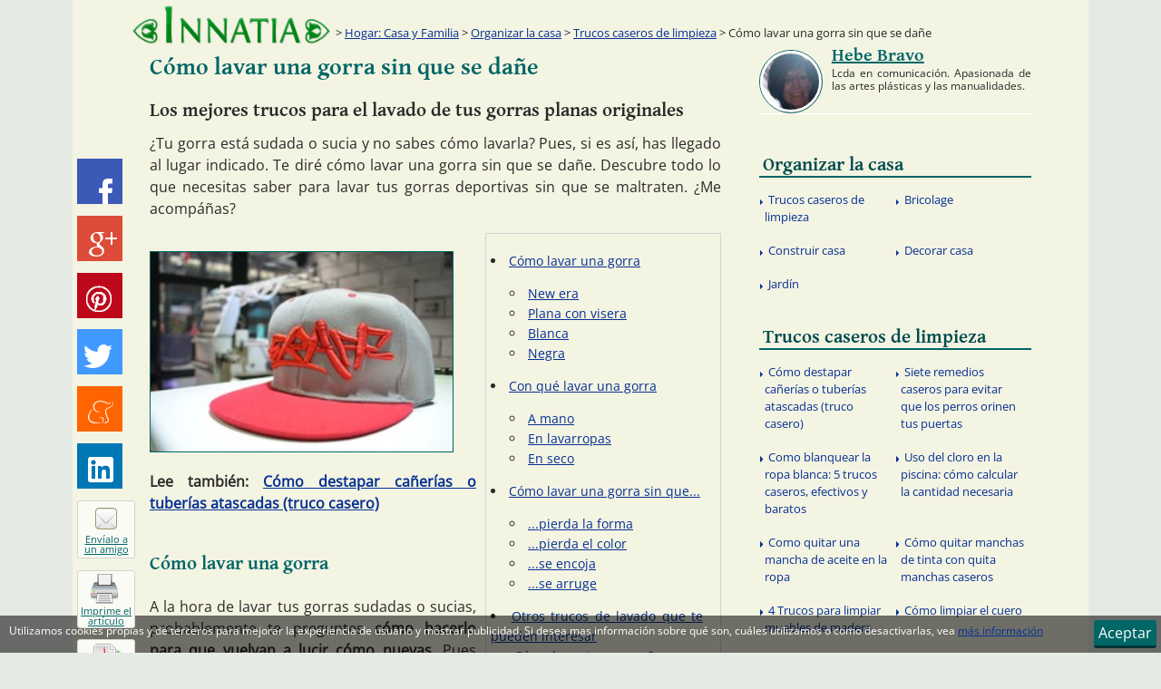

--- FILE ---
content_type: text/html
request_url: http://www.innatia.com/s/c-trucos-para-limpiar/a-como-lavar-una-gorra-sin-que-se-dane-8483.html
body_size: 138151
content:
<!DOCTYPE html><html
lang="es" prefix="og: http://ogp.me/ns# fb: http://ogp.me/ns/fb#"><head><meta
charset="UTF-8"><title>Cómo lavar una gorra sin que se dañe - Innatia.com</title><link
rel="alternate" hreflang="es" href="http://www.innatia.com/s/c-trucos-para-limpiar/a-como-lavar-una-gorra-sin-que-se-dane-8483.html" /><meta
name="description" content="¿Tu gorra está sudada o sucia y no sabes cómo lavarla? Pues, si es así, has llegado al lugar indicado. Te diré cómo lavar una gorra sin que se dañe. Descubre todo lo que necesitas saber para lavar tus gorras deportivas sin que se maltraten. ¿Me acompáñas?" /><link
rel='canonical' href='http://www.innatia.com/s/c-trucos-para-limpiar/a-como-lavar-una-gorra-sin-que-se-dane-8483.html' /><link
rel="alternate" media="only screen and (max-width: 720px)" href="http://m.innatia.com/c-trucos-para-limpiar/a-como-lavar-una-gorra-sin-que-se-dane-8483.html" /><link
rel="amphtml" href="http://amp.innatia.com/c-trucos-para-limpiar/a-como-lavar-una-gorra-sin-que-se-dane-8483.html" /><meta
property='og:locale' content='es_es' /><meta
property='og:type' content='article' /><meta
property='og:title' content='Cómo lavar una gorra sin que se dañe' /><meta
property='og:url' content='http://www.innatia.com/s/c-trucos-para-limpiar/a-como-lavar-una-gorra-sin-que-se-dane-8483.html' /><meta
property='og:description' content='¿Tu gorra está sudada o sucia y no sabes cómo lavarla? Pues, si es así, has llegado al lugar indicado. Te diré cómo lavar una gorra sin que se dañe. Descubre todo lo que necesitas saber para lavar tus gorras deportivas sin que se maltraten. ¿Me acompáñas?' /><meta
property='og:image' content='http://innatia.info/images/galeria/gorra-0.jpg' /><meta
property='article:publisher' content='https://www.facebook.com/InnatiaCOM' /><meta
property="fb:app_id" content="494111940685958" /><link
rel="shortcut icon" href="http://innatia.info/favicon.ico" /><link
rel="alternate" type="application/rss+xml" title="Innatia.com - La tradicion en internet" href="http://feeds.feedburner.com/innatia-com" /><style type="text/css">@font-face{font-family:'Gentium Basic';font-style:normal;font-weight:700;src:url(https://fonts.gstatic.com/s/gentiumbasic/v19/WnzgHAw9aB_JD2VGQVR80We3JLasnT0eaA.ttf) format('truetype')}@font-face{font-family:'Open Sans';font-style:normal;font-weight:400;font-stretch:normal;src:url(https://fonts.gstatic.com/s/opensans/v44/memSYaGs126MiZpBA-UvWbX2vVnXBbObj2OVZyOOSr4dVJWUgsjZ0B4gaVc.ttf) format('truetype')}a,abbr,address,applet,article,aside,audio,b,blockquote,body,canvas,caption,cite,code,dd,del,details,dfn,div,dl,dt,em,fieldset,figcaption,figure,footer,form,h1,h2,h3,h4,h5,h6,header,hgroup,hr,html,i,iframe,img,ins,kbd,label,legend,li,mark,menu,nav,object,ol,p,pre,q,s,samp,section,small,span,strong,sub,summary,sup,table,tbody,td,tfoot,th,thead,time,tr,tt,u,ul,var,video{margin:0;padding:0}article,aside,details,figcaption,figure,footer,header,hgroup,menu,nav,section{display:block}table{border-collapse:collapse;border-spacing:0}b,mark,strong{font-weight:700;font-style:inherit}address,cite,dfn,em,i,q,var{font-style:italic;font-weight:inherit}abbr[title],dfn[title]{cursor:help;border-bottom:1px dotted}a,ins,u{text-decoration:none}del,s{text-decoration:line-through}code,kbd,pre,samp{font-family:monospace}small{font-size:.75em}img{font-style:italic;max-width:100%;height:auto;vertical-align:top}input,select,textarea{font:inherit}embed,iframe,object{max-width:100%;border:0}html{box-sizing:border-box}*,:after,:before{box-sizing:inherit}body,button,input,label{font-family:"Open Sans","Segoe UI",Roboto,"Droid Sans","Helvetica Neue",Arial,sans-serif;font-style:normal;font-weight:400}body{background-color:#e5ebe4;color:#2b2a29}a:link,a:visited{outline:0;text-decoration:underline;color:#063093}a:hover{color:#042062;text-decoration:none}.h1,.h2,.h3,.h4,.h5,.h6,h1,h2,h3,h4,h5,h6{font-family:"Gentium Basic",Verdana,Arial,Helvetica,sans-serif;font-weight:400}.h1,h1{font-size:32px}.h2,h2{font-size:23px;line-height:1.3em}.h3,h3{font-size:24px}.h4,h4{font-size:20px}.h5,h5{font-size:16px}.h6,h6{font-size:12px}p{line-height:1.5em;margin-bottom:15px}ol,ul{list-style-type:disc;list-style-position:inside}ol ul,ul ul{list-style-type:circle}img{border:0}p img{padding:0;max-width:100%}.wrapper{width:1000px;margin:0 auto}.wrapper--content{background-color:#f4f4e3;color:#2b2a29;box-shadow:0 0 0 60px #f4f4e3}.wrapper--content:after,.wrapper--content:before{display:table;content:""}.wrapper--content:after{clear:both}.contenido{float:left;width:630px;min-height:1200px;margin-left:25px;margin-bottom:20px;margin-top:10px}.sidebar{float:right;width:300px;margin-right:.2em}#error404 #contenido{width:775px}.header{position:relative}.header:after,.header:before{display:table;content:""}.header:after{clear:both}.header__logo{position:relative;float:left;margin:5px 10px 0 5px;width:220px;z-index:999}.header__logo img{max-width:100%;height:auto}.printMsg{display:none}.footer{position:relative;float:left;margin:0 0 36px;background-color:#066;color:#fff;font-size:12px;width:100%;box-shadow:0 60px 0 60px #066}.footer a:hover,.footer a:link,.footer a:visited{color:#fff}@media(min-width:1080px){.footer{margin-bottom:0}}.breadcrumb{position:absolute;width:780px;left:220px;bottom:0;font-size:.8em;padding:5px 10px;display:table;z-index:9}.breadcrumb__text{display:table-cell;width:90%}.breadcrumb__text:before{content:'>'}.main-nav{display:block;float:left;width:100%;margin-bottom:10px}.main-nav:after,.main-nav:before{display:table;content:""}.main-nav:after{clear:both}.main-nav__primary li{float:left;display:inline-block;width:100%}.main-nav__primary a:link,.main-nav__primary a:visited{color:#004c4d;text-indent:.2em;padding-top:.7em;display:block;margin-top:0;text-decoration:none}.main-nav__primary a:hover{color:#066;background:#ededd1}.main-nav__secondary{display:table;left:0;width:100%;padding-top:.2em;padding-bottom:.2em}.main-nav__secondary li{width:50%;position:relative;display:table-cell}.main-nav__secondary li .before,.main-nav__secondary li:before{content:'';float:left;margin-top:1.1em;margin-left:.1em;height:0;width:0;display:inline-block;border-left:.2em solid #063093;border-bottom:.2em solid transparent;border-top:.2em solid transparent;border-right:.2em solid transparent}.main-nav__secondary li a:link,.main-nav__secondary li a:visited{padding:.7em .5em;text-indent:.2em;border-radius:0;margin-top:0;background:0;font-size:.8em;line-height:1.5em;display:block;text-decoration:none;border-bottom:0;font-weight:400;color:#063093}.main-nav__secondary li a:hover{text-decoration:underline;background-color:#ededd1;color:#042062}.sidebar__title{margin:10px 0 3px;border-bottom:2px solid #066;font-family:"Gentium Basic",Verdana,Arial,Helvetica,sans-serif;font-size:1.3em;font-weight:400;line-height:1.2em;color:#066}.sidebar__title span{color:#0cc}.masvistos{margin-bottom:10px}.masvistos:after,.masvistos:before{display:table;content:""}.masvistos:after{clear:both}.masvistos ul{width:100%;margin-top:0;top:0}.masvistos li{float:left;width:100%;display:table-cell;margin-top:0;top:0;vertical-align:middle}.article-share{position:fixed;width:100%;background:#066;margin-left:auto;margin-right:auto;bottom:0;display:table;z-index:9999;text-align:right}.article-share__item{list-style:none;float:left;margin-right:15px;margin-top:5px;margin-bottom:5px}@media(min-width:1080px){.article-share__item{display:table-row;margin-top:0;margin-bottom:.8em;margin-right:5px}}@media(min-width:1080px){.article-share{position:absolute;top:175px;margin-left:50%;left:-555px;width:82px;background:0}.article-share--scroll{top:10px;position:fixed;opacity:1;-webkit-animation:700ms socialScroll ease-in;animation:700ms socialScroll ease-in}}.article-share__link--bp1{display:table-cell}@media(min-width:1080px){.article-share__link--bp1{display:none}}.article-share__link--bp2{display:none}@media(min-width:1080px){.article-share__link--bp2{display:table-cell}}.rrss__btn{font-size:.75em;padding:2px 8px;vertical-align:middle}.rrss__btn:hover,.rrss__btn:link,.rrss__btn:visited{color:#fff}.share-btn:before,.rrss__btn:before{content:'';background-image:url('[data-uri]')}.rrss__btn:before{display:inline-block;width:16px;height:16px;margin-right:4px;vertical-align:middle}@media(min-width:1080px){.article-share .rrss__btn{width:50px;height:50px;display:inline-block;padding:0;overflow:hidden}.article-share .rrss__btn:before{content:'';display:block;width:32px;height:32px;margin-left:8px;margin-top:9px}}.rrss__btn--meneame{background-color:#ff6400}.rrss__btn--meneame:hover{background-color:#e29f76}.rrss__btn--meneame:before{background-position:-128px -32px}@media(min-width:1080px){.article-share .rrss__btn--meneame:before{background-position:-94px -48px;width:30px;height:31px;margin-top:15px;margin-left:10px}}.rrss__btn--linkedin{background-color:#0077b5}.rrss__btn--linkedin:hover{background-color:#408db5}.rrss__btn--linkedin:before{background-position:-50px -30px}@media(min-width:1080px){.article-share .rrss__btn--linkedin:before{background-position:-79px 0;width:30px;height:31px;margin-top:15px;margin-left:10px}}.rrss__btn--pinterest{background-color:#bd081c}.rrss__btn--pinterest:hover{background-color:#bc424f}.rrss__btn--pinterest:before{background-position:-81px -31px}@media(min-width:1080px){.article-share .rrss__btn--pinterest:before{background-position:0 -48px;width:28px;margin-top:14px;margin-left:10px}}.rrss__btn--twitter{background-color:#4099ff}.rrss__btn--twitter:hover{background-color:#73b4ff}.rrss__btn--twitter:before{background-position:0 -30px}@media(min-width:1080px){.article-share .rrss__btn--twitter:before{background-position:0 0;width:30px;height:29px;margin-top:17px}}.rrss__btn--gplus{background-color:#dd4b39}.rrss__btn--gplus:hover{background-color:#e47365}.rrss__btn--gplus:before{background-position:-20px -30px}@media(min-width:1080px){.article-share .rrss__btn--gplus:before{background-position:-31px 0;height:28px;margin-left:12px;margin-top:18px}}.rrss__btn--facebook{background-color:#3b59b6}.rrss__btn--facebook:hover{background-color:#5a76ca}.rrss__btn--facebook:before{background-position:-37px -30px;width:10px}@media(min-width:1080px){.article-share .rrss__btn--facebook:before{background-position:-64px 0;margin-left:24px;margin-top:22px;width:15px}}.share-btn:link,.share-btn:visited{position:relative;float:left;text-align:center;font-size:11px;display:block;color:#066;background:#fbfbf5;border-radius:3px;border:1px solid #d3d3d3;width:140px;height:20px}@media(min-width:1080px){.share-btn:link,.share-btn:visited{line-height:11px;width:64px;height:64px}}.share-btn:before{position:relative;float:left}@media(min-width:1080px){.share-btn:before{border-radius:4px}}.share-btn--recommend:before{width:16px;height:16px;background-position:-64px -30px;margin-top:1px;margin-bottom:5px}@media(min-width:1080px){.share-btn--recommend:before{width:24px;height:24px;margin:7px 17px 5px 19px;background-position:-111px 0;border:1px solid #996}}.form:after,.form:before{display:table;content:""}.form:after{clear:both}.form__group{margin-bottom:15px}.form__group--horizontal{float:left;margin-right:5px}.form__label{display:inline-block;max-width:100%;margin-bottom:5px;font-weight:700}.form__control{display:block;width:100%;height:34px;padding:6px 12px;font-size:14px;line-height:1.42857;color:#555;background-color:#fff;background-image:none;border:1px solid #066;border-radius:3px;box-shadow:0 1px 1px rgba(0,0,0,.075) inset}.form__control--small{font-size:12px;height:26px;padding:6px}.form__control--horizontal{float:left}.buscador--header{float:right;padding:10px 8px 2px;background:#ededd1;height:90px;margin-top:10px;margin-right:.2em;border-bottom:3px solid #066;width:250px}.buscador--header:before{content:'Buscador';font-size:1em;font-family:"Gentium Basic",Verdana,Arial,Helvetica,sans-serif;margin-bottom:10px;display:block}.buscador--header .button,.buscador--header .form--buscador{float:left}.buscador--header .form__control--small{width:155px}.buscador--header--column{width:300px}.buscador--header--column .form__control--small{width:200px}.gsc-completion-container{z-index:999}.form__control--buscador--header{height:20px;font-size:11px;margin:0}.buscador__input--header{width:200px;float:left;margin-right:4px}.button{color:#fff;display:inline-block;text-align:center;text-decoration:none;font-weight:400;line-height:1.5em;padding:.7em 1.5em;cursor:pointer;background:#066;border:0;border-bottom:3px solid #033;border-radius:3px}.button:link,.button:visited{color:#fff}.button.selected,.button:hover{margin-top:2px;background:#033;border-bottom:1px solid #033}.button--small{font-size:12px;line-height:.75em;padding:.5em 1em}.button--horizontal{float:left}.button--inactive{margin-top:1px;border:1px solid #444;color:#444;background-color:transparent;cursor:default}.button--inactive:hover,.button--inactive:link,.button--inactive:visited{margin-top:1px;background-color:transparent;color:#444;text-decoration:none;pointer-events:none}#cse-search-box2 .button{float:none}.ads__text{position:relative;font-size:10px;color:#FC0}.ads--header{float:left;display:block;width:728px;height:90px;margin:10px 0 10px 10px}.ads--article,.ads--categoria{position:relative;text-align:left;margin:auto;z-index:999}.ads--article{float:left;margin-right:20px;margin-bottom:10px}.ads--listing{margin-top:30px;margin-bottom:40px}.ads--centered{margin-left:auto;margin-right:auto;margin-bottom:20px}.clear{clear:both}.clearright{clear:right}.left{position:relative;float:left !important}.right{position:relative;float:right !important}.TAcenter,.textaligncenter{text-align:center}.hidden{display:none !important}.TAleft{text-align:left}.TAright{text-align:right}.TAjustify{text-align:justify}.media{margin-top:20px;margin-bottom:5px;border-bottom:1px solid #fff}.media:after,.media:before{display:table;content:""}.media:after{clear:both}.media:first-child{margin-top:0}.media__heading{font-family:"Gentium Basic",Verdana,Arial,Helvetica,sans-serif;font-weight:400;font-size:1.5em;margin-bottom:10px}.media__heading--listing{font-size:1.3em;margin-bottom:.5em}.media__heading-link:link,.media__heading-link:visited{color:#066;text-decoration:none}.media__heading-link:hover{color:#033}.media__text{display:table-cell;font-size:1em;line-height:1.5em;text-align:justify}.media__text--listing{font-size:.9em}.media__image{float:left;display:table-cell;border:1px solid #066;width:135px;margin-top:5px;margin-right:40px}.media__footer{width:100%;font-size:.8em;margin-top:30px;padding-bottom:5px;border-bottom:1px solid #d7d79a}.media__footer-item--autor:before,.media__footer-item--date:before{vertical-align:bottom;margin-right:4px}.media__footer-item--comentar:after{margin-left:4px}.categorias-listing{width:250px;margin-top:20px;float:right}.categorias-listing__heading{font-family:"Gentium Basic",Verdana,Arial,Helvetica,sans-serif;font-size:1.3em;width:100%;display:block;text-indent:.7em;border-bottom:1px solid #066}.categorias-listing__list{margin-top:1em}.categorias-listing__list-item{list-style:inside none disc;margin-left:1em;margin-bottom:.7em}.categorias-listing__link{line-height:1.5em}.article__title{font-size:1.6em;color:#066;margin-bottom:20px}.article__title a:link,.article__title a:visited{color:#066;text-decoration:none}.article__title a:hover{color:#033;text-decoration:underline}.article__title--listing{margin-top:30px}.article__subtitle{font-size:1.3em;margin-bottom:10px}.article__description{text-align:justify}.article{margin:0;text-align:justify;font-size:1em;line-height:1.4em}.article__thumb{margin-top:20px;margin-bottom:20px;margin-right:20px;border:1px solid #066;z-index:999;width:335px}.article__h2{color:#066;font-size:1.3em;margin-top:2em;margin-bottom:1em}.article ol,.article ul,.article__list{padding-top:1em;padding-bottom:2em;margin-right:1em;margin-bottom:1em;margin-left:3em}.article ol li,.article ul li,.article__list li{margin-top:1em}.article__video{text-align:center}.article__image{float:none;text-align:center;margin:20px auto}.article__link-related,.entrada__link-related{font-weight:700}.categorias-listing--article{float:right;display:inline-block;width:260px;padding:5px;margin-top:0;margin-bottom:20px;margin-left:10px;font-size:14px;border:1px solid #d3d3d3}.categorias-listing--article ul{margin-top:0;margin-bottom:0;margin-left:0;padding-bottom:1em}.categorias-listing--article li{margin-top:0 !important}.categorias-listing--article ul ul{margin-left:1.5em}.author-box{margin-bottom:20px;margin-top:10px}.author-box:after,.author-box:before{display:table;content:""}.author-box:after{clear:both}.author-box__img{position:relative;float:left;display:block;margin-right:10px;width:70px;height:70px;border-radius:50%;overflow:hidden;border:1px solid #066}.author-box__img:before{content:" ";position:absolute;top:0;left:0;right:0;bottom:0;border:3px solid #fff;border-radius:50%}.author-box__img img{max-width:100%}.author-box__img--colaborador{width:50px;height:50px;margin-right:15px;margin-left:15px}.author-box__img--colaborador2{width:50px;height:50px;margin:10px 20px}.author-box__heading a{color:#066}.author-box__heading--colaborador{font-size:1.2em}.author-box__text{font-size:.75em;line-height:1.2em}.author-box--colaborador{margin-bottom:10px}.gplus-mini--after:after{content:'';display:inline-block;background-image:url('[data-uri]');width:16px;height:16px;vertical-align:text-bottom;margin-left:5px}.share-btn--sendpdf:before{width:16px;height:16px;margin-top:1px;margin-bottom:2px;background-position:-112px -32px}@media(min-width:1080px){.share-btn--sendpdf:before{width:35px;height:32px;margin:4px 17px 2px;background-position:-29px -48px}}.share-btn--print:before{width:14px;height:16px;background-position:-98px -32px;margin-top:1px;margin-bottom:2px}@media(min-width:1080px){.share-btn--print:before{width:31px;height:33px;margin:3px 17px 2px 14px;background-position:-64px -49px}}</style> <script type="text/javascript">window.google_analytics_uacct = "UA-3063558-1";

	(function(i,s,o,g,r,a,m) { i['GoogleAnalyticsObject']=r;i[r]=i[r]||function() {
	(i[r].q=i[r].q||[]).push(arguments)},i[r].l=1*new Date();a=s.createElement(o),
	m=s.getElementsByTagName(o)[0];a.async=1;a.src=g;m.parentNode.insertBefore(a,m)
	})(window,document,'script','//www.google-analytics.com/analytics.js','ga');
	
	ga('create', 'UA-3063558-1', 'innatia.com');
	ga('set', 'dimension1', '0');
	ga('set', 'dimension2', 'hbravo');
	ga('send', 'pageview');  
	setTimeout("ga('send', 'event', 'Adjusted Bounce Rate', '30_segundos')", 30000);</script> <!--[if lt IE 9]> <script>document.createElement('header');
document.createElement('nav');
document.createElement('main');
document.createElement('section');
document.createElement('article');
document.createElement('aside');
document.createElement('footer');</script> <![endif]-->
<!--[if lte IE 9]><link
rel="stylesheet" id="lte-ie9-css" href="http://innatia.info/themes/201510/css/ie.css" />
<![endif]-->
<!--[if lte IE 7]><link
rel="stylesheet" id="let-ie7-css" href="http://innatia.info/themes/201510/css/ie7.css" />
<![endif]--></head><body
itemscope itemtype="http://schema.org/WebPage" id="article-page" class="articulosSection"><META
name="mrf-advertisement" content="none"><div
class="wrapper  wrapper--content"><div
id="fb-root"></div>
<header
class="header"><a
href="http://www.innatia.com/" class="header__logo" rel="home" title="Innatia - Salud, bienestar y tradiciones">
<img
src="http://innatia.info/themes/201510/img/logo2.png" alt="Innatia - Salud, bienestar y tradiciones" width="260" height="53" />
</a><div
class="breadcrumb" itemprop="breadcrumb">
<span
class="breadcrumb__text">
<a
href="http://www.innatia.com/s/c-hogar-y-vivienda.html">Hogar: Casa y Familia</a>
&gt;                         <a
href="http://www.innatia.com/s/c-organizar-la-casa.html">Organizar la casa</a>
&gt;                         <a
href="http://www.innatia.com/s/c-trucos-para-limpiar.html">Trucos caseros de limpieza</a>
&gt;                       Cómo lavar una gorra sin que se dañe
</span></div>
</header><div
itemscope itemtype="http://schema.org/Article">
<main
class="contenido"><div
itemprop="publisher" itemscope itemtype="https://schema.org/Organization"><div
itemprop="logo" itemscope itemtype="https://schema.org/ImageObject"><meta
itemprop="url" content="http://www.innatia.com/themes/201510/img/logo2.png"><meta
itemprop="width" content="260"><meta
itemprop="height" content="53"></div><meta
itemprop="name" content="Innatia" /></div><meta
itemprop="datePublished" content="2019-03-19 13:00:03" />
<input
type="hidden" id="cid" value="" />
<input
type="hidden" id="sid" value="como-lavar-una-gorra-sin-que-se-dane-8483" /><article><h1 class="article__title" itemprop="headline">Cómo lavar una gorra sin que se dañe</h1><h2 class="article__subtitle">Los mejores trucos para el lavado de tus gorras planas originales</h2><p
class="article__description" itemprop="description"><label
class="article-date"><span></span>  </label>¿Tu gorra está sudada o sucia y no sabes cómo lavarla? Pues, si es así, has llegado al lugar indicado. Te diré cómo lavar una gorra sin que se dañe. Descubre todo lo que necesitas saber para lavar tus gorras deportivas sin que se maltraten. ¿Me acompáñas?</p><div
class="clear"></div><div
class="p402_premium"><div
class="article"><div
class="p402_hide"><div
id="toc_container" class="categorias-listing categorias-listing--article"><ul
class="categorias-listing__list toc_list"><li><a
href="#como-lavar-una-gorra">Cómo lavar una gorra</a><ul><li><a
href="#new-era">New era</a></li><li><a
href="#plana-con-visera">Plana con visera</a></li><li><a
href="#blanca">Blanca</a></li><li><a
href="#negra">Negra</a></li></ul></li><li><a
href="#con-que-lavar-una-gorra">Con qué lavar una gorra</a><ul><li><a
href="#a-mano">A mano</a></li><li><a
href="#en-lavarropas">En lavarropas</a></li><li><a
href="#en-seco">En seco</a></li></ul></li><li><a
href="#como-lavar-una-gorra-sin-que">Cómo lavar una gorra sin que...</a><ul><li><a
href="#pierda-la-forma">...pierda la forma</a></li><li><a
href="#pierda-el-color">...pierda el color</a></li><li><a
href="#se-encoja">...se encoja</a></li><li><a
href="#se-arruge">...se arruge</a></li></ul></li><li><a
href="#otros-trucos-de-lavado-que-te-pueden-interesar">Otros trucos de lavado que te pueden interesar</a></li><li><a
href="#como-lavas-tus-gorras">¿Cómo lavas tus gorras?</a></li></ul></div></div><div
class="p402_hide">
<a
href="http://innatia.info/images/galeria/gorra-0.jpg" title="Gorra" itemprop="image" itemscope itemtype="https://schema.org/ImageObject">
<img
class="article__thumb left" itemprop="url" src="http://innatia.info/images/galeria/d/240/gorra-0.jpg" alt="Gorra" width="300" /><meta
itemprop="width" content="240" /><meta
itemprop="height" content="159" />
</a></div><p
class="entrada__link-related">Lee también: <a
href="http://www.innatia.com/s/c-trucos-para-limpiar/a-truco-casero-para-desatascar-tuberias-4208.html">C&oacute;mo destapar ca&ntilde;er&iacute;as o tuber&iacute;as atascadas (truco casero)</a></p><h2 class='article__h2'><span
id="como-lavar-una-gorra">Cómo lavar una gorra</span></h2><p>A la hora de lavar tus gorras sudadas o sucias, probablemente te preguntes <strong>cómo hacerlo para que vuelvan a lucir cómo nuevas.</strong> Pues bien, a continuación te comparto algunas sugerencias que te vendrán de maravillas para lavar tus gorras planas originales. Si es que lo son. <img
src="[data-uri]" data-src="http://innatia.info/images/smileys/YahooIM/3.gif" class="smiley" alt="Smiley face" /> Hoy no te diré cómo saber si una gorra es original. En cualquier caso, es tu gorra y tú sólo quieres saber como limpiar una gorra muy sucia.</p><h3 class='article__h3'><span
id="new-era">New era</span></h3><p>Quizás te preguntes cómo lavar una gorra New Era. Lo cierto es que si tienes una gorra New Era, seguramente, habrás pagado un buen dinero por ella y no querrás que se eche a perder en el primer lavado. Por eso, debes poner especial cuidado. <strong>Cada vez que la uses, sacúdela, para asegurarte que no acumula polvo.</strong> Usa como sacapelusas un rollito de cinta adhesiva. Quita las manchas con toallitas húmedas para mantenerla limpia. Por último, guárdala protegida. Evita sumergirla en agua, salvo que esté muy sucia. La mejor forma de protegerla es lavarla en seco.</p><h3 class='article__h3'><span
id="plana-con-visera">Plana con visera</span></h3><p>Por otra parte, si tienes una gorra plana con visera que está muy sucia, <strong>puedes lavarla sumergiéndola en agua, siempre y cuando lo hagas a mano</strong>  y tomes en cuenta las recomendaciones que te hago más abajo, para que no pierda ni su color, ni su forma.</p><h3 class='article__h3'><span
id="blanca">Blanca</span></h3><p>Ahora bien, si tu gorra blanca tuviese alguna mancha muy difícil de quitar <strong>puedes probar con un poco de amoníaco diluído en agua. </strong>Aplícalo con un paño limpio directamente sobre la mancha y asegúrate de enjuagar muy bien. Evita secar al sol. Ya ves como lavar gorras blancas es similar al cuidado que tienes que tener con otros accesorios de este mismo color. De tal modo, las cachuchas blancas volverán a ser blancas.</p><h3 class='article__h3'><span
id="negra">Negra</span></h3><p>En cambio, si tu gorra es negra o de algún otro color intenso, <strong>te sugiero que la laves sólo con agua fría y jabón neutro. </strong>No la seques al sol para evitar que pierda su color. Si sabes como limpiar las gorras negras, podrás hacerlo también con cualquiera combinada como por ejemplo, una gorra blanca y negra.</p><p
class="entrada__link-related">Lee también: <a
href="http://www.innatia.com/s/c-trucos-para-limpiar/a-cuatro-remedios-caseros-para-evitar-que-los-perros-orinen-tus-puertas-3892.html">Siete remedios caseros para evitar que los perros orinen tus puertas</a></p><h2 class='article__h2'><span
id="con-que-lavar-una-gorra">Con qué lavar una gorra</span></h2><p>Ahora que sabes cómo lavar tu gorra, te preguntarás con qué hacerlo. Te diré como lavar las gorras y con qué, de acuerdo al procedimiento que hayas elegido.</p><h3 class='article__h3'><span
id="a-mano">A mano</span></h3><p>Si vas a lavar tu gorra a mano, te conviene hacerlo <strong>con agua y jabón neutro o detergente para lavar ropa delicada.</strong> Para que la suciedad afloje, deja algunos minutos en remojo, antes de refrejar suavemente, para evitar que se borren marcas, inscripciones u otros grafismos. El agua debe estar fría o a lo sumo, tibia, para evitar que se decolore.</p><h3 class='article__h3'><span
id="en-lavarropas">En lavarropas</span></h3><p>Si quieres lavar tu gorra en la lavadora, házlo, pero te adelanto que <strong>no es lo más recomendable</strong>. Lo más probable es que se deformen, encojan y arrugen si lo haces.</p><h3 class='article__h3'><span
id="en-seco">En seco</span></h3><p>Si no quieres sumergirla en agua, puedes intentar lavar tu gorra en seco. Para ello, <strong>bastará con que tomes un cepillo pequeño, lo embebas en detergente y frotes sobre las manchas más resistentes.</strong> Si me preguntas cómo limpiar gorras, siempre te sugeriré que lo hagas de preferencia, en seco.</p><p
class="entrada__link-related">Lee también: <a
href="http://www.innatia.com/s/c-trucos-para-limpiar/a-como-blanquear-la-ropa-blanca-6218.html">Como blanquear la ropa blanca: 5 trucos caseros, efectivos y baratos</a></p><h2 class='article__h2'><span
id="como-lavar-una-gorra-sin-que">Cómo lavar una gorra sin que...</span></h2><p>Cuando vayas a lavar tu gorra, es muy probable que te encuentres con diversas circunstancias que pueden hacer que tu gorra se dañe en el procedimiento. Existen muchos trucos que te pueden ayudar a saber<strong> cómo lavar un a gorra sin que se maltrate. </strong>¿Me acompáñas? Te diré cómo limpiar una gorra y que quede impecable.</p><h3 class='article__h3'><span
id="pierda-la-forma">...pierda la forma</span></h3><p>En primer lugar, si necesitas saber cómo lavar una gorra sin que pierda la forma, existen muchas formas de evitar que tu gorra se deforme. En primer lugar, si no tienes un moldeador de gorras, <strong>rellénala para que se seque con su forma original.</strong> Para ello puedes usar un globo o una lata, que tenga su forma y tamaño aproximado. ¿Qué no tienes ni una cosa, ni la otra? Pues entonces, colócate en la cabeza y espera que se seque. Esta es sin duda, la mejor forma de que tu gorra conserve su forma.</p><h3 class='article__h3'><span
id="pierda-el-color">...pierda el color</span></h3><p>En cambio, si quieres saber cómo lavar tu gorra para que no pierda el color, <strong>debes prestar atención a lo que usas en el lavado. </strong>Si empleas detergentes, asegúrate que no tienen blanqueadores que pueden decolorar tu gorra. Al secarla, colócala sobre una toalla blanca para evitar que destiña y manche tu gorra de otro color.</p><h3 class='article__h3'><span
id="se-encoja">...se encoja</span></h3><p>Si no sabes cómo lavar tu gorra para que no se encoja, no lo dudes. Lávala como lo haces habitualmente, y cuando todavía está bien <strong>húmeda, te la colocas sobre tu cabeza</strong> y la dejas hasta que esté completamente seca. Tu gorra no se encojerá ni un sólo milímetro.</p><h3 class='article__h3'><span
id="se-arruge">...se arruge</span></h3><p>Por último, te comparto un truquillo para que tu gorra recién lavada, no quede llenas de arrugas. En primer lugar, no la estrujes. Escúrrela con cuidado con una toalla limpia y deja secar lejos del sol. A continuación, si le hubiesen quedado arrugas, <strong>plánchala pasando su cara interior cóncava, sobre un foco encendido.</strong></p><p
class="entrada__link-related">Lee también: <a
href="http://www.innatia.com/s/c-trucos-para-limpiar/a-uso-del-cloro-en-la-piscina-como-calcular-la-cantidad-necesaria-2376.html">Uso del cloro en la piscina: c&oacute;mo calcular la cantidad necesaria</a></p><h2 class='article__h2'><span
id="otros-trucos-de-lavado-que-te-pueden-interesar">Otros trucos de lavado que te pueden interesar</span></h2><p>Además de estas recomendaciones para lavar tus gorras, te comparto otros trucos de lavado que espero te resulten de utilidad.</p><ul><li><a
href="http://www.innatia.com/s/c-trucos-para-limpiar/a-como-limpiar-tenis-blancos-de-tela-en-seco-5026.html"><strong>Para limpiar tenis blancos de tela en seco.</strong></a> ¿Quieres que tus tenis blancos queden como nuevos? Pues entonces, echa mano de estos consejos para su limpieza en seco que los dejará como el primer día.</li><li><a
href="http://www.innatia.com/s/c-trucos-para-limpiar/a-polvo-limpiador-para-lavar-la-ropa-con-bicarbonato-de-sodio-6331.html"><strong>Con limpiador casero a base de bicarbonato.</strong></a> El bicarbonato de sodio es un aliado en el hogar. Juan Esteban Jorge te enseña a preparar un limpiador casero a base de bicarbonato con el que podrás quitar más de una mancha rebelde.</li><li><a
href="http://www.innatia.com/s/c-trucos-para-limpiar/a-limpiador-casero-multiuso-de-agua-oxigenada-4787.html"><strong>Con agua oxigenada.</strong></a> Por último, te comparto un limpiador multiuso incomparable: el agua oxigenada. Aprende cómo usarla en tus lavados para sacar su máximo provecho.</li></ul><div
class="block article-encuesta"><h2 class="article-encuesta__title"><span
id="como-lavas-tus-gorras">¿Cómo lavas tus gorras?</span></h2><div
class="clear"></div><div
class="article-encuesta__graph-wrapper">
<a
href="http://innatia.info/images/encuestas_contenido/como-lavas-tus-gorras-5490.png"><img
src="[data-uri]" data-src="http://innatia.info/images/encuestas_contenido/como-lavas-tus-gorras-5490.png" alt="Gráfico de la encuesta: ¿Cómo lavas tus gorras?" style="border:0" /></a></div><div
id="encuesta5490" class="article-encuesta"><div
class="article-encuesta__opcion multiple"><p
class="article-encuesta__text">A mano</p>
<a
href="#encuesta5490" title="SI" class="article-encuesta__votes  article-encuesta__votes--YES" id="s_24895"></a>
<a
href="#encuesta5490" title="NO" class="article-encuesta__votes article-encuesta__votes--NO" id="n_24895"></a><p
class="article-encuesta__results voted" id="r_24895"><label
class="article-encuesta__results_bar"><span
style="width:98%;" id="wss_24895"></span></label> <span
class="article-encuesta__results--yes" id="pss_24895">94</span>/<span
class="article-encuesta__results--no" id="psn_24895">2</span></p></div><div
class="article-encuesta__opcion multiple"><p
class="article-encuesta__text">En seco</p>
<a
href="#encuesta5490" title="SI" class="article-encuesta__votes  article-encuesta__votes--YES" id="s_24896"></a>
<a
href="#encuesta5490" title="NO" class="article-encuesta__votes article-encuesta__votes--NO" id="n_24896"></a><p
class="article-encuesta__results voted" id="r_24896"><label
class="article-encuesta__results_bar"><span
style="width:59%;" id="wss_24896"></span></label> <span
class="article-encuesta__results--yes" id="pss_24896">24</span>/<span
class="article-encuesta__results--no" id="psn_24896">17</span></p></div><div
class="article-encuesta__opcion multiple"><p
class="article-encuesta__text">En lavadora</p>
<a
href="#encuesta5490" title="SI" class="article-encuesta__votes  article-encuesta__votes--YES" id="s_24897"></a>
<a
href="#encuesta5490" title="NO" class="article-encuesta__votes article-encuesta__votes--NO" id="n_24897"></a><p
class="article-encuesta__results voted" id="r_24897"><label
class="article-encuesta__results_bar"><span
style="width:44%;" id="wss_24897"></span></label> <span
class="article-encuesta__results--yes" id="pss_24897">24</span>/<span
class="article-encuesta__results--no" id="psn_24897">31</span></p></div><div
class="clear"></div><div
class="article-encuesta__form" id="commentVote">
<span
class="article-encuesta__form-title">¿Qué otra forma de lavar tus gorras conoces?</span><form
class="form  form--encuesta" id="form-satisfaccion" name="opina" method="post" action="http://www.innatia.com/scripts/post.php">
<input
type="hidden" name="a" value="articulos-vote_comentario" />
<input
type="hidden" name="sid" value="como-lavar-una-gorra-sin-que-se-dane-8483" />
<input
type="hidden" name="f" value="0" />
<input
type="hidden" name="eid" class="eid" value="5490" /><div
class="form__group  form__group--column"><textarea name="t" class="form__control form__control--textarea commentVoteComment" placeholder="¿Que opinas?" cols="22" rows="10"></textarea></div><div
class="form__group  form__group--column">
<input
name="n" class="form__control commentVoteName" placeholder="Introduce tu nombre" title="Introduce tu nombre" value="" type="text" /></div><div
class="form__group  form__group--column">
<input
name="e" class="form__control commentVoteEmail" placeholder="Introduce tu email" title="Introduce tu email" value="" type="text" /></div><div
class="form__group  form__group--column">
<input
type="checkbox" name="o" class="form__control--checkbox chk_conditionscheck" checked="checked" />
<label
class="form__label--checkbox">Recibir notificaciones de nuevos comentarios</label></div><div
class="form__group  form__group--column  form__group--center-content">
<input
type="submit" value="Enviar comentario" class="button  form__button  commentVoteButton" /></div></form></div></div></div></div></div>
</article><div
class="clear"></div><div
class="block  block--relacionados"><ul
class="block--relacionados__hlist  flex-container"><li
class="block--relacionados__hlist-item  flex-item">
<a
href="http://www.innatia.com/s/c-trucos-para-limpiar/a-como-lavar-un-peluche-grande-para-que-quede-como-nuevo-9465.html" title="Cómo lavar un peluche grande para que quede como nuevo"><div
class="block--relacionados__img-wrapper">
<img
class="block__image" src="[data-uri]" data-src="http://innatia.info/images/galeria/d/135/osito-de-peluche-0.jpg" alt="Osito de peluche"></div>
Cómo lavar un peluche grande para que quede como nuevo
</a></li><li
class="block--relacionados__hlist-item  flex-item">
<a
href="http://compras.innatia.com/explora/materiales-para-labores-9/donde-comprar-telas-21.html" title="Dónde comprar telas"><div
class="block--relacionados__img-wrapper">
<img
class="block__image" src="[data-uri]" data-src="http://compras.innatia.com/images/compras_mp/productos/tiny/telas.jpg" alt="Telas"></div>
Dónde comprar telas
</a></li><li
class="block--relacionados__hlist-item  flex-item">
<a
href="http://www.innatia.com/s/c-trucos-para-limpiar/a-5-trucos-para-lavar-las-zapatillas-de-running-y-que-no-queden-con-mal-olor-3455.html" title="5 Trucos para lavar las zapatillas de running y que no queden con mal olor"><div
class="block--relacionados__img-wrapper">
<img
class="block__image" src="[data-uri]" data-src="http://innatia.info/images/galeria/d/135/zapatillas-correr-0.jpg" alt="calzado deportivo"></div>
5 Trucos para lavar las zapatillas de running y que no queden con mal olor
</a></li><li
class="block--relacionados__hlist-item  flex-item">
<a
href="http://www.innatia.com/s/c-trucos-para-limpiar/a-como-lavar-una-moto-con-hidrolavadora-correctamente-en-casa-9777.html" title="Cómo lavar una moto con hidrolavadora correctamente en casa"><div
class="block--relacionados__img-wrapper">
<img
class="block__image" src="[data-uri]" data-src="http://innatia.info/images/galeria/d/135/motocicleta-0.jpg" alt="Moto"></div>
Cómo lavar una moto con hidrolavadora correctamente en casa
</a></li><li
class="block--relacionados__hlist-item  flex-item">
<a
href="http://www.innatia.com/s/c-trucos-para-limpiar/a-como-lavar-una-almohada-de-plumas-2702.html" title="Cómo lavar una almohada de plumas"><div
class="block--relacionados__img-wrapper">
<img
class="block__image" src="[data-uri]" data-src="http://innatia.info/images/galeria/d/135/almohadas-0.jpg" alt="Almohada de plumas"></div>
Cómo lavar una almohada de plumas
</a></li><li
class="block--relacionados__hlist-item  flex-item">
<a
href="http://www.innatia.com/s/c-trucos-para-limpiar/a-como-hacer-una-limpieza-en-seco-en-casa-5-trucos-infalibles-4557.html" title="Cómo hacer una limpieza en seco en casa: ¡4 trucos infalibles!"><div
class="block--relacionados__img-wrapper">
<img
class="block__image" src="[data-uri]" data-src="http://innatia.info/images/galeria/d/135/lavado-en-seco-0.jpg" alt="Lavado"></div>
Cómo hacer una limpieza en seco en casa: ¡4 trucos infalibles!
</a></li><li
class="block--relacionados__hlist-item  flex-item">
<a
href="http://www.innatia.com/s/c-trucos-para-limpiar/a-los-10-trucos-de-limpieza-mas-curiosos-y-originales-5818.html" title="Los 10 trucos de limpieza más originales"><div
class="block--relacionados__img-wrapper">
<img
class="block__image" src="[data-uri]" data-src="http://innatia.info/images/galeria/d/135/huevo-2.jpg" alt="Huevos"></div>
Los 10 trucos de limpieza más originales
</a></li><li
class="block--relacionados__hlist-item  flex-item">
<a
href="http://www.innatia.com/s/c-trucos-para-limpiar/a-como-lavar-ropa-negra-para-que-no-pierda-el-color-8000.html" title="Cómo lavar ropa negra para que no pierda el color"><div
class="block--relacionados__img-wrapper">
<img
class="block__image" src="[data-uri]" data-src="http://innatia.info/images/galeria/d/135/lavar-ropa-negra-0.jpg" alt="Lavar ropa negra"></div>
Cómo lavar ropa negra para que no pierda el color
</a></li></ul></div><div
class="clear"></div>
<div data-lazy-widget><!--
<script type="text/javascript">
loadJS_();
showSocial();
load(document,"script","//www.google.es/cse/brand?form=cse-search-box2&lang=es","cse-js-2");
</script>
--></div><div
class="article-info article-footer"><div
itemprop="aggregateRating" itemscope itemtype="http://schema.org/AggregateRating"><meta
itemprop="worstRating" content="1" /><meta
itemprop="bestRating" content="5" /><meta
itemprop="ratingValue" content="3" /><meta
itemprop="ratingCount" content="0" /></div><div
id="opinaWrapper"><div
id="opina" class="article-rating">
<span
class="article-rating__text">¿Te ha sido útil este artículo?</span>
<a
href="#opina" title="SI" class="article-rating__link  like-icon  votacion" id="votacion_s"><span
id="voteONE" class="voteYES"></span></a>
<a
href="#opina" title="NO" class="article-rating__link  dislike-icon  votacion" id="votacion_n"><span
id="voteTWO" class="voteNO"></span></a></div><div
id="satisfaccion_s" class="hidden">
<span
class="article-rating__text">Gracias por votar!</span>
<label
id="satisfacion_resultado_s">(Puntos: <span
id="s_puntos_s"></span>; votos: <span
id="s_total_s"></span>)</label>
<br
/><br
/><div
id="div_satisfaccion_Si">
<span
class="article-rating__text">&iquest;C&oacute;mo te fue &uacute;til?</span><form
class="form  form--article-rating form-satisfaccion" name="opina" method="post" action="http://www.innatia.com/scripts/post.php">
<input
type="hidden" name="a" value="articulos-satisfaccion_comentario" />
<input
type="hidden" name="p" value="como-lavar-una-gorra-sin-que-se-dane-8483" />
<input
type="hidden" name="vid" value="0" />
<input
type="hidden" name="r" value="0" /><div
class="form__group">
<input
class="form__control" id="textarea_name_satisfaccion_Si" name="n" value="" title="Introduce tu nombre" type="text" /></div><div
class="form__group">
<input
class="form__control" id="textarea_email_satisfaccion_Si" name="e" value="" title="Introduce tu email" type="text" /></div><div
class="form__group"><textarea class="form__control  form__control--textarea  comenta" id="textarea_satisfaccion_Si" name="t" cols="22" rows="5"></textarea></div><div
class="form__group">
<input
class="form__control--checkbox" type="checkbox" name="o" id="chk_conditions_satisfaccion_Si" checked="checked" />
<label
class="form__label--checkbox">Recibir nuevos comentarios</label></div>
<input
type="submit" id="button_satisfaccion_Si" value="Enviar" class="button  form__button  envio button_satisfaccion" /><div
class="clear"></div></form></div></div><div
id="satisfaccion_n" class="hidden">
<span
class="article-rating__text">Gracias por votar!</span>
<label
id="satisfacion_resultado_n">(Puntos: <span
id="s_puntos_n"></span>; votos: <span
id="s_total_n"></span>)</label>
<br
/><br
/><div
id="div_satisfaccion_No">
<span
class="article-rating__text">&iquest;C&oacute;mo podemos mejorar esta informaci&oacute;n?</span><form
class="form  form--article-rating form-satisfaccion" name="opina" method="post" action="http://www.innatia.com/scripts/post.php">
<input
type="hidden" name="a" value="articulos-satisfaccion_comentario" />
<input
type="hidden" name="p" value="como-lavar-una-gorra-sin-que-se-dane-8483" />
<input
type="hidden" name="vid" value="0" />
<input
type="hidden" name="r" value="0" /><div
class="form__group">
<input
class="form__control" id="textarea_name_satisfaccion_No" name="n" value="" title="Introduce tu nombre" type="text" /></div><div
class="form__group">
<input
class="form__control" id="textarea_email_satisfaccion_No" name="e" value="" title="Introduce tu email" type="text" /></div><div
class="form__group"><textarea class="form__control form__control--textarea comenta" id="textarea_satisfaccion_No" name="t" cols="22" rows="5"></textarea></div><div
class="form__group">
<input
class="form__control--checkbox" type="checkbox" name="o" id="chk_conditions_satisfaccion_No" checked="checked" />
<label
class="form__label--checkbox">Recibir nuevos comentarios</label></div>
<input
type="submit" id="button_satisfaccion_No" value="Enviar" class="button form__button envio button_satisfaccion" /><div
class="clear"></div></form></div></div></div><div
id="opinaGracias" class="article-rating__text hidden">
¡Gracias por tu aporte!<br
/>
<label
id="satisfacion_resultado">(Puntos: <span
id="s_puntos"></span>; votos: <span
id="s_total"></span>)</label><br
/></div></div><div
class="clear"></div><div
class="block block--comments"><p
class="block__title  block__title--comments">No hay comentarios</p><ul
class="ui-controls ui-tabs-nav ui-widget-header ui-corner-all"><li
class='ui-state-default ui-corner-top' id='fb-control'>
<a
class="ui-tabs-nav__link" href='#fb-tab'>
<span
id='fb-count' class="count-icon fb-count-icon">0 en</span>
</a></li><li
class='ui-state-default ui-corner-top' id='innatia-control'>
<a
class="ui-tabs-nav__link" href='#innatia-tab'>
<span
id='innatia-count' class="count-icon innatia-count-icon">0 en</span>
</a></li><li
class='ui-state-default ui-corner-top' id='gplus-control'>
<a
class="ui-tabs-nav__link" href='#gplus-tab'>
<span
id='gplus-count' class="count-icon gplus-count-icon">0 en</span>
</a></li></ul><div
class='clear'></div><div
id='innatia-tab' class='embed-container content-tab clearfix ui-tabs-panel ui-widget-content ui-corner-bottom'><div
class="block__subtitle--comments">Comenta en Innatia</div><div
class="site-comments" id="comments-block"><div
id="comments-form" class="block"><p
class="block__title  block__title--comments">Escribe tu comentario en "Cómo lavar una gorra sin que se dañe"</p><form
class="form  form--comentarios" id="formComentario" method="post" action="http://www.innatia.com/scripts/post.php">
<input
type="hidden" name="a" value="comentarios_add" />
<input
type="hidden" id="cd_-1" value="0" />
<input
type="hidden" name="sid" value="como-lavar-una-gorra-sin-que-se-dane-8483" />
<input
type="hidden" name="fid" value="0" /><div
class="form__group">
<label
for="cn" class="form__label">Nombre*</label>
<input
type="text" class="form__control comentarios_name" id="cn" name="n" value="" /></div><div
class="form__group">
<label
for="ce" class="form__label">E-mail*</label>
<input
type="text" class="form__control comentarios_email" id="ce" name="e" value="" /></div><div
class="form__group">
<label
for="ct" class="form__label">Comentario*</label><textarea class="form__control form__control--textarea comentarios_texto" id="ct" name="t" cols="20" rows="20"></textarea></div><div
class="form__group">
<input
type="checkbox" id="ca" name="o" value="1" class="form__control--checkbox left" style="width:10px;" checked="checked" />
<label
for="ca" class="form__label form__label--checkbox">Notificarme de nuevos comentarios</label></div><div
class="form__group">
<input
type="submit" value="Enviar Comentario" class="button form__button btn_comentarios" id="bc" /></div></form><div
class="clear"></div></div></div></div><div
class='clear'></div><div
class='clear'></div></div><div
class="clear"></div>
</main>		<aside
class="sidebar">
<section
class="author-box media" itemprop="author" itemscope itemtype="https://schema.org/Person">
<a
href="http://colaboradores.innatia.com/articulos-autor-hbravo.html" title="Artículos publicados" target="_blank"><div
class="author-box__img  media__image">
<img
src="http://innatia.info/images/autores/hbravo.jpg" alt="Hebe Bravo"/></div>
</a><div
class="media__text"><h4 class="author-box__heading"><a
href="http://colaboradores.innatia.com/articulos-autor-hbravo.html" title="Artículos publicados" target="_blank" rel="author"><span
itemprop="name">Hebe Bravo</span></a></h4><p
class="author-box__text" itemprop="description">Lcda en comunicación. Apasionada de las artes plásticas y las manualidades.</p></div>
</section>
</aside></div>
<aside
class="sidebar" id="submenu">
<nav
class="main-nav"><div
class="main-nav__primary"><h3 class="sidebar__title">
<a
href="http://www.innatia.com/s/c-organizar-la-casa.html" title="Organizar la casa">Organizar la casa</a></h3><ul
class="main-nav__secondary" id="list_0"><li>
<a
href="http://www.innatia.com/s/c-trucos-para-limpiar.html" title="Trucos caseros de limpieza" >Trucos caseros de limpieza</a></li><li>
<a
href="http://www.innatia.com/s/c-ideas-de-bricolaje.html" title="Ideas de Bricolaje" >Bricolage</a></li><li
class="clear">
<a
href="http://www.innatia.com/s/c-como-construir-la-casa.html" title="Cómo construir la casa" >Construir casa</a></li><li>
<a
href="http://www.innatia.com/s/c-decorar-la-casa.html" title="Decorar la casa" >Decorar casa</a></li><li
class="clear">
<a
href="http://www.innatia.com/s/c-disenar-decorar-jardines.html" title="Diseños de jardines" >Jardín</a></li></ul><h3 class="sidebar__title">
<a
href="http://www.innatia.com/s/c-trucos-para-limpiar.html" title="Trucos caseros de limpieza">Trucos caseros de limpieza</a></h3><ul
class="main-nav__secondary" id="list_2"><li>
<a
href="http://www.innatia.com/s/c-trucos-para-limpiar/a-truco-casero-para-desatascar-tuberias-4208.html" title="Cómo destapar cañerías o tuberías atascadas (truco casero)"  class="Asublink">Cómo destapar cañerías o tuberías atascadas (truco casero)</a></li><li>
<a
href="http://www.innatia.com/s/c-trucos-para-limpiar/a-cuatro-remedios-caseros-para-evitar-que-los-perros-orinen-tus-puertas-3892.html" title="Siete remedios caseros para evitar que los perros orinen tus puertas"  class="Asublink">Siete remedios caseros para evitar que los perros orinen tus puertas</a></li><li
class="clear">
<a
href="http://www.innatia.com/s/c-trucos-para-limpiar/a-como-blanquear-la-ropa-blanca-6218.html" title="Como blanquear la ropa blanca: 5 trucos caseros, efectivos y baratos"  class="Asublink">Como blanquear la ropa blanca: 5 trucos caseros, efectivos y baratos</a></li><li>
<a
href="http://www.innatia.com/s/c-trucos-para-limpiar/a-uso-del-cloro-en-la-piscina-como-calcular-la-cantidad-necesaria-2376.html" title="Uso del cloro en la piscina: cómo calcular la cantidad necesaria"  class="Asublink">Uso del cloro en la piscina: cómo calcular la cantidad necesaria</a></li><li
class="clear">
<a
href="http://www.innatia.com/s/c-trucos-para-limpiar/a-como-quitar-una-mancha-de-aceite-en-la-ropa.html" title="Como quitar una mancha de aceite en la ropa"  class="Asublink">Como quitar una mancha de aceite en la ropa</a></li><li>
<a
href="http://www.innatia.com/s/c-trucos-para-limpiar/a-limpiar-manchas-de-tinta.html" title="Cómo quitar manchas de tinta con quita manchas caseros"  class="Asublink">Cómo quitar manchas de tinta con quita manchas caseros</a></li><li
class="clear">
<a
href="http://www.innatia.com/s/c-trucos-para-limpiar/a-4-trucos-para-limpiar-muebles-de-madera-5960.html" title="4 Trucos para limpiar muebles de madera"  class="Asublink">4 Trucos para limpiar muebles de madera</a></li><li>
<a
href="http://www.innatia.com/s/c-trucos-para-limpiar/a-como-limpiar-el-cuero.html" title="Cómo limpiar el cuero"  class="Asublink">Cómo limpiar el cuero</a></li><li
class="clear">
<a
href="http://www.innatia.com/s/c-trucos-para-limpiar/a-como-quitar-manchas-de-los-manteles-4264.html" title="Cómo quitar manchas de los manteles"  class="Asublink">Cómo quitar manchas de los manteles</a></li><li>
<a
href="http://www.innatia.com/s/c-trucos-para-limpiar/a-limpiar-manchas-de-grasa.html" title="Trucos para limpiar manchas de grasa"  class="Asublink">Trucos para limpiar manchas de grasa</a></li><li
class="clear">
<a
href="http://www.innatia.com/s/c-trucos-para-limpiar/a-como-hacer-silicona-para-autos-3718.html" title="Cómo hacer silicona para autos"  class="Asublink">Cómo hacer silicona para autos</a></li><li>
<a
href="http://www.innatia.com/s/c-trucos-para-limpiar/a-limpiar-manchas-de-oxido.html" title="Limpiar manchas de óxido"  class="Asublink">Limpiar manchas de óxido</a></li><li
class="clear">
<a
href="http://www.innatia.com/s/c-trucos-para-limpiar/a-como-limpiar-manchas-moho.html" title="Cómo limpiar una mancha de moho y humedad"  class="Asublink">Cómo limpiar una mancha de moho y humedad</a></li><li>
<a
href="http://www.innatia.com/s/c-trucos-para-limpiar/a-limpiar-manchas-pintura.html" title="Trucos para limpiar manchas de pintura"  class="Asublink">Trucos para limpiar manchas de pintura</a></li><li
class="clear">
<a
href="http://www.innatia.com/s/c-trucos-para-limpiar/a-como-quitar-efectivamente-el-olor-a-pis-del-bano-4178.html" title="Cómo quitar efectivamente el olor a pis del baño"  class="Asublink">Cómo quitar efectivamente el olor a pis del baño</a></li><li>
<a
href="http://www.innatia.com/s/c-trucos-para-limpiar/a-truco-para-limpiar-madera.html" title="Trucos para limpiar madera"  class="Asublink">Trucos para limpiar madera</a></li><li
class="clear">
<a
href="http://www.innatia.com/s/c-trucos-para-limpiar/a-remedio-casero-para-el-olor-a-humedad-en-la-ropa-4749.html" title="Remedio casero para el olor a humedad en la ropa"  class="Asublink">Remedio casero para el olor a humedad en la ropa</a></li><li>
<a
href="http://www.innatia.com/s/c-trucos-para-limpiar/a-como-quitar-manchas-de-boligrafo-de-la-ropa-blanca-6870.html" title="Cómo quitar manchas de bolígrafo de la ropa blanca"  class="Asublink">Cómo quitar manchas de bolígrafo de la ropa blanca</a></li><li
class="clear">
<a
href="http://www.innatia.com/s/c-trucos-para-limpiar/a-trucos-de-limpieza-para-el-bano-7138.html" title="Trucos de limpieza para el baño"  class="Asublink">Trucos de limpieza para el baño</a></li><li>
<a
href="http://www.innatia.com/s/c-trucos-para-limpiar/a-limpiador-casero-para-pisos-de-madera-2453.html" title="Limpiador casero para pisos de madera"  class="Asublink">Limpiador casero para pisos de madera</a></li><li
class="clear">
<a
href="http://www.innatia.com/s/c-trucos-para-limpiar/a-trucos-limpiar-joyas-oro.html" title="Trucos para limpiar joyas de oro"  class="Asublink">Trucos para limpiar joyas de oro</a></li><li>
<a
href="http://www.innatia.com/s/c-trucos-para-limpiar/a-como-limpiar-para-evitar-y-quitar-la-sarna-2610.html" title="Cómo limpiar para evitar y quitar la sarna"  class="Asublink">Cómo limpiar para evitar y quitar la sarna</a></li><li
class="clear">
<a
href="http://www.innatia.com/s/c-trucos-para-limpiar/a-como-limpiar-la-lavadora-por-dentro-con-vinagre-y-bicarbonato-1647.html" title="Cómo limpiar la lavadora por dentro con vinagre y bicarbonato"  class="Asublink">Cómo limpiar la lavadora por dentro con vinagre y bicarbonato</a></li><li>
<a
href="http://www.innatia.com/s/c-trucos-para-limpiar/a-los-mejores-trucos-para-limpiar-tu-coche-9741.html" title="Los mejores trucos para limpiar tu coche"  class="Asublink">Los mejores trucos para limpiar tu coche</a></li><li
class="clear">
<a
href="http://www.innatia.com/s/c-trucos-para-limpiar/a-como-blanquear-la-ropa-segun-el-tipo-de-tejido-6938.html" title="Cómo blanquear la ropa de algodón, poliéster, lycra, cuero y más"  class="Asublink">Cómo blanquear la ropa de algodón, poliéster, lycra, cuero y más</a></li><li>
<a
href="http://www.innatia.com/s/c-trucos-para-limpiar/a-como-limpiar-tenis-blancos-de-tela-en-seco-5026.html" title="Cómo limpiar tenis blancos de tela en seco"  class="Asublink">Cómo limpiar tenis blancos de tela en seco</a></li><li
class="clear">
<a
href="http://www.innatia.com/s/c-trucos-para-limpiar/a-5-trucos-para-limpiar-lentes-4099.html" title="5 trucos para limpiar lentes"  class="Asublink">5 trucos para limpiar lentes</a></li><li>
<a
href="http://www.innatia.com/s/c-trucos-para-limpiar/a-limpiador-casero-para-baldosas-y-pisos-4503.html" title="Limpiador casero para baldosas y pisos"  class="Asublink">Limpiador casero para baldosas y pisos</a></li><li
class="clear">
<a
href="http://www.innatia.com/s/c-trucos-para-limpiar/a-como-quitar-el-moho-de-la-ducha-8388.html" title="Cómo quitar el moho de la ducha"  class="Asublink">Cómo quitar el moho de la ducha</a></li><li>
<a
href="http://www.innatia.com/s/c-trucos-para-limpiar/a-5-trucos-caseros-para-limpiar-las-manchas-de-la-ropa-4691.html" title="5 Trucos caseros para limpiar las manchas de la ropa"  class="Asublink">5 Trucos caseros para limpiar las manchas de la ropa</a></li><li
class="clear">
<a
href="http://www.innatia.com/s/c-trucos-para-limpiar/a-como-limpiar-los-cristales.html" title="¿Cómo limpiar cristales muy sucios?"  class="Asublink">¿Cómo limpiar cristales muy sucios?</a></li><li>
<a
href="http://www.innatia.com/s/c-trucos-para-limpiar/a-quitar-manchas-tinte-pelo.html" title="Trucos caseros para quitar las manchas de tinte de pelo"  class="Asublink">Trucos caseros para quitar las manchas de tinte de pelo</a></li><li
class="clear">
<a
href="http://www.innatia.com/s/c-trucos-para-limpiar/a-como-limpiar-una-cocina-en-minutos.html" title="Cómo limpiar una cocina en minutos"  class="Asublink">Cómo limpiar una cocina en minutos</a></li><li>
<a
href="http://www.innatia.com/s/c-trucos-para-limpiar/a-3-trucos-para-limpiar-los-azulejos-2905.html" title="3 trucos para limpiar los azulejos"  class="Asublink">3 trucos para limpiar los azulejos</a></li><li
class="clear">
<a
href="http://www.innatia.com/s/c-trucos-para-limpiar/a-receta-casera-para-limpiar-zapatos-de-cuero-8089.html" title="Receta casera para limpiar zapatos de cuero"  class="Asublink">Receta casera para limpiar zapatos de cuero</a></li><li>
<a
href="http://www.innatia.com/s/c-trucos-para-limpiar/a-trucos-para-limpieza-de-hornos-7784.html" title="Trucos para limpieza de hornos"  class="Asublink">Trucos para limpieza de hornos</a></li><li
class="clear">
<a
href="http://www.innatia.com/s/c-trucos-para-limpiar/a-como-limpiar-los-zapatos.html" title="Cómo limpiar los zapatos"  class="Asublink">Cómo limpiar los zapatos</a></li><li>
<a
href="http://www.innatia.com/s/c-trucos-para-limpiar/a-trucos-para-quitar-olores-y-suciedad-de-mascotas-9495.html" title="Trucos para quitar olores y suciedad de mascotas"  class="Asublink">Trucos para quitar olores y suciedad de mascotas</a></li><li
class="clear">
<a
href="http://www.innatia.com/s/c-trucos-para-limpiar/a-como-sacar-el-sarro-del-bano-rapidamente-y-sin-esfuerzo-3249.html" title="Cómo sacar el sarro del baño rápidamente y sin esfuerzo"  class="Asublink">Cómo sacar el sarro del baño rápidamente y sin esfuerzo</a></li><li>
<a
href="http://www.innatia.com/s/c-trucos-para-limpiar/a-limpiar-manchas-de-ropa.html" title="Limpiar manchas de la ropa"  class="Asublink">Limpiar manchas de la ropa</a></li><li
class="clear">
<a
href="http://www.innatia.com/s/c-trucos-para-limpiar/a-como-limpiar-la-gamuza-6879.html" title="Cómo limpiar gamuza: trucos, consejos y receta de limpiador casero"  class="Asublink">Cómo limpiar gamuza: trucos, consejos y receta de limpiador casero</a></li><li>
<a
href="http://www.innatia.com/s/c-trucos-para-limpiar/a-5-trucos-para-limpiar-sartenes-5427.html" title="5 Trucos para limpiar sartenes"  class="Asublink">5 Trucos para limpiar sartenes</a></li><li
class="clear">
<a
href="http://www.innatia.com/s/c-trucos-para-limpiar/a-trucos-caseros-para-limpiar-monitores-o-televisores-4859.html" title="Cómo limpiar la pantalla del ordenador y el TV LED"  class="Asublink">Cómo limpiar la pantalla del ordenador y el TV LED</a></li><li>
<a
href="http://www.innatia.com/s/c-trucos-para-limpiar/a-como-limpiar-un-piso-flotante-5-trucos-infalibles-1201.html" title="Cómo limpiar un piso flotante: ¡5 trucos infalibles!"  class="Asublink">Cómo limpiar un piso flotante: ¡5 trucos infalibles!</a></li><li
class="clear">
<a
href="http://www.innatia.com/s/c-trucos-para-limpiar/a-como-limpiar-el-bronce-muy-sucio-9610.html" title="Cómo limpiar el bronce muy sucio"  class="Asublink">Cómo limpiar el bronce muy sucio</a></li><li>
<a
href="http://www.innatia.com/s/c-trucos-para-limpiar/a-como-limpiar-aluminio-3472.html" title="Cómo limpiar aluminio"  class="Asublink">Cómo limpiar aluminio</a></li><li
class="clear">
<a
href="http://www.innatia.com/s/c-trucos-para-limpiar/a-5-trucos-para-mantener-los-armarios-desinfectados-limpios-y-sin-mal-olor-2294.html" title="5 trucos para mantener los armarios desinfectados, limpios y sin mal olor"  class="Asublink">5 trucos para mantener los armarios desinfectados, limpios y sin mal olor</a></li><li>
<a
href="http://www.innatia.com/s/c-trucos-para-limpiar/a-como-eliminar-garrapatas-en-casa-con-productos-naturales-3844.html" title="Como eliminar garrapatas en casa con productos naturales"  class="Asublink">Como eliminar garrapatas en casa con productos naturales</a></li><li
class="clear">
<a
href="http://www.innatia.com/s/c-trucos-para-limpiar/a-como-quitar-los-bichos-de-la-cama-1722.html" title="Cómo quitar los bichos de la cama"  class="Asublink">Cómo quitar los bichos de la cama</a></li><li>
<a
href="http://www.innatia.com/s/c-trucos-para-limpiar/a-los-mejores-trucos-para-limpiar-tus-fuentes-de-horno-4759.html" title="Los mejores trucos para limpiar tus fuentes de horno"  class="Asublink">Los mejores trucos para limpiar tus fuentes de horno</a></li><li
class="clear">
<a
href="http://www.innatia.com/s/c-trucos-para-limpiar/a-truco-para-limpiar-pieles.html" title="Trucos para limpiar pieles"  class="Asublink">Trucos para limpiar pieles</a></li><li>
<a
href="http://www.innatia.com/s/c-trucos-para-limpiar/a-como-limpiar-la-plata.html" title="Cómo limpiar la plata: cadenas, anillos, cubiertos, adornos y más"  class="Asublink">Cómo limpiar la plata: cadenas, anillos, cubiertos, adornos y más</a></li><li
class="clear">
<a
href="http://www.innatia.com/s/c-trucos-para-limpiar/a-como-limpiar-zapatos-de-ante-piel-vuelta-serraje-y-nobuck-4660.html" title="Cómo limpiar zapatos de ante o piel vuelta, serraje y nobuck"  class="Asublink">Cómo limpiar zapatos de ante o piel vuelta, serraje y nobuck</a></li><li>
<a
href="http://www.innatia.com/s/c-trucos-para-limpiar/a-como-lavar-un-peluche-grande-para-que-quede-como-nuevo-9465.html" title="Cómo lavar un peluche grande para que quede como nuevo"  class="Asublink">Cómo lavar un peluche grande para que quede como nuevo</a></li><li
class="clear">
<a
href="http://www.innatia.com/s/c-trucos-para-limpiar/a-como-eliminar-malos-olores-de-la-ropa-9080.html" title="Cómo eliminar malos olores de la ropa"  class="Asublink">Cómo eliminar malos olores de la ropa</a></li><li>
<a
href="http://www.innatia.com/s/c-trucos-para-limpiar/a-champu-casero-para-perros-8970.html" title="Champú casero para perros"  class="Asublink">Champú casero para perros</a></li><li
class="clear">
<a
href="http://www.innatia.com/s/c-trucos-para-limpiar/a-como-limpiar-acero-inoxidable-manchado-ollas-sartenes-joyas-y-mas-4197.html" title="Cómo limpiar acero inoxidable manchado: ollas, sartenes, joyas y más"  class="Asublink">Cómo limpiar acero inoxidable manchado: ollas, sartenes, joyas y más</a></li><li>
<a
href="http://www.innatia.com/s/c-trucos-para-limpiar/a-como-hacer-para-que-tu-ropa-huela-bien-1412.html" title="7 Trucos para que tu ropa huela bien"  class="Asublink">7 Trucos para que tu ropa huela bien</a></li><li
class="clear">
<a
href="http://www.innatia.com/s/c-trucos-para-limpiar/a-como-limpiar-una-chimenea-4673.html" title="8 trucos infalibles para limpiar una chimenea"  class="Asublink">8 trucos infalibles para limpiar una chimenea</a></li><li>
<a
href="http://www.innatia.com/s/c-trucos-para-limpiar/a-como-limpiar-suelos-de-parquet-6597.html" title="Cómo limpiar suelos de parquet"  class="Asublink">Cómo limpiar suelos de parquet</a></li><li
class="clear">
<a
href="http://www.innatia.com/s/c-trucos-para-limpiar/a-como-limpiar-un-sofa-en-forma-facil-y-economica-1281.html" title="Cómo limpiar un sofá en forma fácil y económica"  class="Asublink">Cómo limpiar un sofá en forma fácil y económica</a></li><li>
<a
href="http://www.innatia.com/s/c-trucos-para-limpiar/a-5-trucos-para-desinfectar-la-casa-de-forma-natural-6577.html" title="5 Trucos para desinfectar la casa de forma natural"  class="Asublink">5 Trucos para desinfectar la casa de forma natural</a></li><li
class="clear">
<a
href="http://www.innatia.com/s/c-trucos-para-limpiar/a-como-quitar-el-olor-a-sudor-de-la-ropa-para-siempre-1265.html" title="Cómo quitar el olor a sudor de la ropa para siempre"  class="Asublink">Cómo quitar el olor a sudor de la ropa para siempre</a></li><li>
<a
href="http://www.innatia.com/s/c-trucos-para-limpiar/a-como-limpiar-el-empapelado-de-pared-6270.html" title="Cómo limpiar el empapelado de pared"  class="Asublink">Cómo limpiar el empapelado de pared</a></li><li
class="clear">
<a
href="http://www.innatia.com/s/c-trucos-para-limpiar/a-como-limpiar-la-plancha.html" title="Cómo limpiar la plancha"  class="Asublink">Cómo limpiar la plancha</a></li><li>
<a
href="http://www.innatia.com/s/c-trucos-para-limpiar/a-como-limpiar-un-colchon-5593.html" title="Como limpiar un colchón"  class="Asublink">Como limpiar un colchón</a></li><li
class="clear">
<a
href="http://www.innatia.com/s/c-trucos-para-limpiar/a-moldes-de-silicona-como-limpiarlos-facil-y-rapido-con-trucos-caseros-1515.html" title="Moldes de silicona: cómo limpiarlos fácil y rápido con trucos caseros"  class="Asublink">Moldes de silicona: cómo limpiarlos fácil y rápido con trucos caseros</a></li><li>
<a
href="http://www.innatia.com/s/c-trucos-para-limpiar/a-como-lavar-ropa-negra-para-que-no-pierda-el-color-8000.html" title="Cómo lavar ropa negra para que no pierda el color"  class="Asublink">Cómo lavar ropa negra para que no pierda el color</a></li><li
class="clear">
<a
href="http://www.innatia.com/s/c-trucos-para-limpiar/a-polvo-limpiador-para-lavar-la-ropa-con-bicarbonato-de-sodio-6331.html" title="Polvo limpiador para lavar la ropa con bicarbonato de sodio"  class="Asublink">Polvo limpiador para lavar la ropa con bicarbonato de sodio</a></li><li>
<a
href="http://www.innatia.com/s/c-trucos-para-limpiar/a-trucos-para-borrar-manchas-de-marcador-indeleble-2064.html" title="Trucos para borrar manchas de marcador indeleble"  class="Asublink">Trucos para borrar manchas de marcador indeleble</a></li><li
class="clear">
<a
href="http://www.innatia.com/s/c-trucos-para-limpiar/a-como-hacer-un-ambientador-casero-de-canela-limon-y-menta-3717.html" title="Cómo hacer un ambientador casero de canela, limón y menta"  class="Asublink">Cómo hacer un ambientador casero de canela, limón y menta</a></li><li>
<a
href="http://www.innatia.com/s/c-trucos-para-limpiar/a-limpiador-casero-de-vinagre-y-naranja-2714.html" title="Limpiador casero de vinagre y naranja"  class="Asublink">Limpiador casero de vinagre y naranja</a></li><li
class="clear">
<a
href="http://www.innatia.com/s/c-trucos-para-limpiar/a-como-limpiar-los-zapatos-de-charol-beige-blanco-o-negro-rayados-5694.html" title="Cómo limpiar los zapatos de charol beige, blanco o negro rayados"  class="Asublink">Cómo limpiar los zapatos de charol beige, blanco o negro rayados</a></li><li>
<a
href="http://www.innatia.com/s/c-trucos-para-limpiar/a-como-quitar-el-mal-olor-de-las-toallas-8992.html" title="Cómo quitar el mal olor de las toallas"  class="Asublink">Cómo quitar el mal olor de las toallas</a></li><li
class="clear">
<a
href="http://www.innatia.com/s/c-trucos-para-limpiar/a-como-limpiar-alfombras.html" title="Cómo limpiar las alfombras"  class="Asublink">Cómo limpiar las alfombras</a></li><li>
<a
href="http://www.innatia.com/s/c-trucos-para-limpiar/a-como-lavar-una-gorra-sin-que-se-dane-8483.html" title="Cómo lavar una gorra sin que se dañe"  class="Asublink"><strong>Cómo lavar una gorra sin que se dañe</strong></a></li><li
class="clear">
<a
href="http://www.innatia.com/s/c-trucos-para-limpiar/a-desinfectante-natural-para-la-casa-3800.html" title="Desinfectante natural para la casa"  class="Asublink">Desinfectante natural para la casa</a></li><li>
<a
href="http://www.innatia.com/s/c-trucos-para-limpiar/a-para-manchas-comida-ropa.html" title="Trucos para limpiar manchas de comidas en la ropa"  class="Asublink">Trucos para limpiar manchas de comidas en la ropa</a></li><li
class="clear">
<a
href="http://www.innatia.com/s/c-trucos-para-limpiar/a-con-que-se-limpia-la-plata.html" title="Con que se limpia la plata"  class="Asublink">Con que se limpia la plata</a></li><li>
<a
href="http://www.innatia.com/s/c-trucos-para-limpiar/a-trucos-caseros-aromatizante-ambiente.html" title="Trucos caseros para aromatizar el ambiente"  class="Asublink">Trucos caseros para aromatizar el ambiente</a></li><li
class="clear">
<a
href="http://www.innatia.com/s/c-trucos-para-limpiar/a-polvo-casero-para-limpiar-alfombras-8379.html" title="Polvo casero para limpiar alfombras"  class="Asublink">Polvo casero para limpiar alfombras</a></li><li>
<a
href="http://www.innatia.com/s/c-trucos-para-limpiar/a-los-mejores-trucos-para-limpiar-el-polvo-en-el-hogar-1740.html" title="Los mejores trucos para limpiar el polvo en el hogar"  class="Asublink">Los mejores trucos para limpiar el polvo en el hogar</a></li><li
class="clear">
<a
href="http://www.innatia.com/s/c-trucos-para-limpiar/a-como-reciclar-las-cenizas-de-la-chimenea-9814.html" title="Cómo reciclar las cenizas de la chimenea"  class="Asublink">Cómo reciclar las cenizas de la chimenea</a></li><li>
<a
href="http://www.innatia.com/s/c-trucos-para-limpiar/a-como-preparar-suavizante-casero-para-la-ropa-8447.html" title="Cómo preparar suavizante casero para la ropa"  class="Asublink">Cómo preparar suavizante casero para la ropa</a></li><li
class="clear">
<a
href="http://www.innatia.com/s/c-trucos-para-limpiar/a-como-limpiar-y-mantener-los-muebles-de-rattan-8305.html" title="Cómo limpiar y mantener los muebles de rattán"  class="Asublink">Cómo limpiar y mantener los muebles de rattán</a></li><li>
<a
href="http://www.innatia.com/s/c-trucos-para-limpiar/a-normas-higiene-10529.html" title="Normas básicas de higiene en el baño"  class="Asublink">Normas básicas de higiene en el baño</a></li><li
class="clear">
<a
href="http://www.innatia.com/s/c-trucos-para-limpiar/a-como-limpiar-una-chaqueta-de-cuero-2847.html" title="Cómo limpiar una chaqueta de cuero"  class="Asublink">Cómo limpiar una chaqueta de cuero</a></li><li>
<a
href="http://www.innatia.com/s/c-trucos-para-limpiar/a-5-trucos-para-limpiar-lamparas-1982.html" title="5 Trucos para limpiar lámparas"  class="Asublink">5 Trucos para limpiar lámparas</a></li><li
class="clear">
<a
href="http://www.innatia.com/s/c-trucos-para-limpiar/a-como-quitar-las-pelusas-de-la-ropa-6500.html" title="Cómo quitar las pelusas de la ropa"  class="Asublink">Cómo quitar las pelusas de la ropa</a></li><li>
<a
href="http://www.innatia.com/s/c-trucos-para-limpiar/a-trucos-para-limpiar-el-refrigerador-o-nevera-7494.html" title="Trucos para limpiar el refrigerador o nevera"  class="Asublink">Trucos para limpiar el refrigerador o nevera</a></li><li
class="clear">
<a
href="http://www.innatia.com/s/c-trucos-para-limpiar/a-como-limpiar-los-muebles-de-mimbre-1562.html" title="Cómo limpiar los muebles de mimbre"  class="Asublink">Cómo limpiar los muebles de mimbre</a></li><li>
<a
href="http://www.innatia.com/s/c-trucos-para-limpiar/a-limpia-y-quita-el-mal-olor-de-tu-microondas-9365.html" title="Limpia y quita el mal olor de tu microondas"  class="Asublink">Limpia y quita el mal olor de tu microondas</a></li><li
class="clear">
<a
href="http://www.innatia.com/s/c-trucos-para-limpiar/a-como-limpiar-una-olla-quemada-3-trucos-infalibles-7158.html" title="Como limpiar una olla quemada: 3 trucos infalibles"  class="Asublink">Como limpiar una olla quemada: 3 trucos infalibles</a></li><li>
<a
href="http://www.innatia.com/s/c-trucos-para-limpiar/a-en-que-consiste-el-metodo-konmari-la-magia-del-orden-5345.html" title="¿En qué consiste el método KonMari (la magia del orden)?"  class="Asublink">¿En qué consiste el método KonMari (la magia del orden)?</a></li><li
class="clear">
<a
href="http://www.innatia.com/s/c-trucos-para-limpiar/a-los-mejores-trucos-para-limpiar-tu-telefono-movil-2600.html" title="Los mejores trucos para limpiar tu teléfono movil"  class="Asublink">Los mejores trucos para limpiar tu teléfono movil</a></li><li>
<a
href="http://www.innatia.com/s/c-trucos-para-limpiar/a-como-lavar-una-almohada-de-plumas-2702.html" title="Cómo lavar una almohada de plumas"  class="Asublink">Cómo lavar una almohada de plumas</a></li><li
class="clear">
<a
href="http://www.innatia.com/s/c-trucos-para-limpiar/a-como-limpiar-un-bolso-de-piel-6172.html" title="Cómo limpiar un bolso de piel"  class="Asublink">Cómo limpiar un bolso de piel</a></li><li>
<a
href="http://www.innatia.com/s/c-trucos-para-limpiar/a-como-limpiar-cesped-artificial-en-terraza-o-balcon-de-pipi-de-perro-9514.html" title="Cómo limpiar césped artificial en terraza o balcón de pipí de perro"  class="Asublink">Cómo limpiar césped artificial en terraza o balcón de pipí de perro</a></li><li
class="clear">
<a
href="http://www.innatia.com/s/c-trucos-para-limpiar/a-como-limpiar-objetos-de-cobre-4003.html" title="Cómo limpiar objetos de cobre"  class="Asublink">Cómo limpiar objetos de cobre</a></li><li>
<a
href="http://www.innatia.com/s/c-trucos-para-limpiar/a-como-limpiar-una-radiador-en-poco-tiempo-y-de-forma-sencilla-6635.html" title="Cómo limpiar una radiador en poco tiempo y de forma sencilla"  class="Asublink">Cómo limpiar una radiador en poco tiempo y de forma sencilla</a></li><li
class="clear">
<a
href="http://www.innatia.com/s/c-trucos-para-limpiar/a-que-panos-son-mejores-para-limpiar-7170.html" title="¿Qué paños son mejores para limpiar?"  class="Asublink">¿Qué paños son mejores para limpiar?</a></li><li>
<a
href="http://www.innatia.com/s/c-trucos-para-limpiar/a-como-quitar-manchas-de-cal-en-azulejos-baneras-y-cristales-2437.html" title="Como quitar manchas de cal en azulejos, bañeras y cristales"  class="Asublink">Como quitar manchas de cal en azulejos, bañeras y cristales</a></li><li
class="clear">
<a
href="http://www.innatia.com/s/c-trucos-para-limpiar/a-como-limpiar-juntas-de-azulejos-y-baldosas-del-bano-y-la-cocina-7310.html" title="Cómo limpiar juntas de azulejos y baldosas del baño y la cocina"  class="Asublink">Cómo limpiar juntas de azulejos y baldosas del baño y la cocina</a></li><li>
<a
href="http://www.innatia.com/s/c-trucos-para-limpiar/a-truco-casero-para-limpiar-tu-banera-1200.html" title="Truco casero para limpiar tu bañera"  class="Asublink">Truco casero para limpiar tu bañera</a></li><li
class="clear">
<a
href="http://www.innatia.com/s/c-trucos-para-limpiar/a-limpiar-botas-ugg-con-trucos-faciles-y-rapidos-es-posible-pruebalos-6390.html" title="Limpiar botas Ugg con trucos fáciles y rápidos es posible: ¡pruébalos!"  class="Asublink">Limpiar botas Ugg con trucos fáciles y rápidos es posible: ¡pruébalos!</a></li><li>
<a
href="http://www.innatia.com/s/c-trucos-para-limpiar/a-como-quitar-manchas-de-desodorante-de-la-ropa-blanca-y-de-color-2045.html" title="Cómo quitar manchas de desodorante de la ropa blanca y de color"  class="Asublink">Cómo quitar manchas de desodorante de la ropa blanca y de color</a></li><li
class="clear">
<a
href="http://www.innatia.com/s/c-trucos-para-limpiar/a-como-limpiar-un-cd-sucio-y-rayado-5760.html" title="Cómo limpiar un CD sucio y rayado"  class="Asublink">Cómo limpiar un CD sucio y rayado</a></li><li>
<a
href="http://www.innatia.com/s/c-trucos-para-limpiar/a-como-limpiar-de-forma-sencilla-y-correcta-unas-gafas-2631.html" title="Cómo limpiar las gafas, lentes o anteojos de forma sencilla y correcta"  class="Asublink">Cómo limpiar las gafas, lentes o anteojos de forma sencilla y correcta</a></li><li
class="clear">
<a
href="http://www.innatia.com/s/c-trucos-para-limpiar/a-como-hacer-una-limpieza-en-seco-en-casa-5-trucos-infalibles-4557.html" title="Cómo hacer una limpieza en seco en casa: ¡4 trucos infalibles!"  class="Asublink">Cómo hacer una limpieza en seco en casa: ¡4 trucos infalibles!</a></li><li>
<a
href="http://www.innatia.com/s/c-trucos-para-limpiar/a-como-quitar-manchas-de-cafe-en-la-ropa-6602.html" title="Cómo quitar manchas de café en la ropa"  class="Asublink">Cómo quitar manchas de café en la ropa</a></li><li
class="clear">
<a
href="http://www.innatia.com/s/c-trucos-para-limpiar/a-como-preparar-limpiador-de-platos-casero-8010.html" title="Cómo hacer un detergente casero para lavar los platos"  class="Asublink">Cómo hacer un detergente casero para lavar los platos</a></li><li>
<a
href="http://www.innatia.com/s/c-trucos-para-limpiar/a-que-significa-cada-simbolo-de-la-lavadora-en-la-ropa-8472.html" title="¿Qué significa cada SÍMBOLO de la LAVADORA en la ROPA?"  class="Asublink">¿Qué significa cada SÍMBOLO de la LAVADORA en la ROPA?</a></li><li
class="clear">
<a
href="http://www.innatia.com/s/c-trucos-para-limpiar/a-5-peligros-mortales-de-los-aromatizantes-artificiales-de-ambiente-2260.html" title="5 Peligros mortales de los aromatizantes artificiales de ambiente"  class="Asublink">5 Peligros mortales de los aromatizantes artificiales de ambiente</a></li><li>
<a
href="http://www.innatia.com/s/c-trucos-para-limpiar/a-como-limpiar-las-persianas-1214.html" title="Cómo limpiar persianas por fuera sin desmontarlas"  class="Asublink">Cómo limpiar persianas por fuera sin desmontarlas</a></li><li
class="clear">
<a
href="http://www.innatia.com/s/c-trucos-para-limpiar/a-como-quitar-una-garrapata-a-un-perro-2449.html" title="Cómo quitar una garrapata a un perro"  class="Asublink">Cómo quitar una garrapata a un perro</a></li><li>
<a
href="http://www.innatia.com/s/c-trucos-para-limpiar/a-7-productos-de-limpieza-naturales-9602.html" title="7 productos de limpieza naturales"  class="Asublink">7 productos de limpieza naturales</a></li><li
class="clear">
<a
href="http://www.innatia.com/s/c-trucos-para-limpiar/a-4-ideas-para-mantener-la-madera-siempre-nueva-6000.html" title="4 ideas para mantener la madera siempre nueva"  class="Asublink">4 ideas para mantener la madera siempre nueva</a></li><li>
<a
href="http://www.innatia.com/s/c-trucos-para-limpiar/a-como-limpiar-las-cortinas-de-tu-casa-9551.html" title="Cómo limpiar las cortinas de tu casa"  class="Asublink">Cómo limpiar las cortinas de tu casa</a></li><li
class="clear">
<a
href="http://www.innatia.com/s/c-trucos-para-limpiar/a-como-quitar-las-manchas-de-humedad-de-los-muebles-6070.html" title="Cómo quitar las manchas de humedad de los muebles"  class="Asublink">Cómo quitar las manchas de humedad de los muebles</a></li><li>
<a
href="http://www.innatia.com/s/c-trucos-para-limpiar/a-limpiador-antipolvo-casero-8660.html" title="Limpiador antipolvo casero"  class="Asublink">Limpiador antipolvo casero</a></li><li
class="clear">
<a
href="http://www.innatia.com/s/c-trucos-para-limpiar/a-truco-casero-para-ahuyentar-las-aranas-3302.html" title="Truco casero para ahuyentar las arañas"  class="Asublink">Truco casero para ahuyentar las arañas</a></li><li>
<a
href="http://www.innatia.com/s/c-trucos-para-limpiar/a-spray-casero-para-las-arrugas-de-la-ropa-3600.html" title="Spray casero para las arrugas de la ropa"  class="Asublink">Spray casero para las arrugas de la ropa</a></li><li
class="clear">
<a
href="http://www.innatia.com/s/c-trucos-para-limpiar/a-limpiador-casero-para-quitar-la-humedad-9460.html" title="Limpiador casero para quitar la humedad"  class="Asublink">Limpiador casero para quitar la humedad</a></li><li>
<a
href="http://www.innatia.com/s/c-trucos-para-limpiar/a-trucos-de-limpieza-para-todas-tus-joyas-7820.html" title="Trucos de limpieza para todas tus joyas"  class="Asublink">Trucos de limpieza para todas tus joyas</a></li><li
class="clear">
<a
href="http://www.innatia.com/s/c-trucos-para-limpiar/a-purifica-tu-ambiente-con-extracto-de-vainilla-1360.html" title="Purifica tu ambiente con extracto de vainilla"  class="Asublink">Purifica tu ambiente con extracto de vainilla</a></li><li>
<a
href="http://www.innatia.com/s/c-trucos-para-limpiar/a-como-limpiar-el-fregadero-de-cocina-3297.html" title="Cómo limpiar el fregadero de cocina"  class="Asublink">Cómo limpiar el fregadero de cocina</a></li><li
class="clear">
<a
href="http://www.innatia.com/s/c-trucos-para-limpiar/a-como-limpiar-los-artefactos-del-bano-6688.html" title="¿Cómo limpiar los artefactos del baño?"  class="Asublink">¿Cómo limpiar los artefactos del baño?</a></li><li>
<a
href="http://www.innatia.com/s/c-trucos-para-limpiar/a-limpiador-casero-multiuso-de-agua-oxigenada-4787.html" title="Limpiador casero multiuso de agua oxigenada"  class="Asublink">Limpiador casero multiuso de agua oxigenada</a></li><li
class="clear">
<a
href="http://www.innatia.com/s/c-trucos-para-limpiar/a-como-mantener-tu-habitacion-libre-de-humedad-y-polvillo-4244.html" title="Como mantener tu habitación libre de humedad y polvillo"  class="Asublink">Como mantener tu habitación libre de humedad y polvillo</a></li><li>
<a
href="http://www.innatia.com/s/c-trucos-para-limpiar/a-trucos-para-mantener-tus-paredes-siempre-limpias-5918.html" title="Trucos para mantener tus paredes siempre limpias"  class="Asublink">Trucos para mantener tus paredes siempre limpias</a></li><li
class="clear">
<a
href="http://www.innatia.com/s/c-trucos-para-limpiar/a-como-limpiar-un-coche-de-bebe-facilmente-5979.html" title="Cómo limpiar un coche de bebé fácilmente"  class="Asublink">Cómo limpiar un coche de bebé fácilmente</a></li><li>
<a
href="http://www.innatia.com/s/c-trucos-para-limpiar/a-las-mil-y-una-formas-de-aprovechar-el-vinagre-para-limpiar-1304.html" title="Las mil y una formas de aprovechar el vinagre para limpiar"  class="Asublink">Las mil y una formas de aprovechar el vinagre para limpiar</a></li><li
class="clear">
<a
href="http://www.innatia.com/s/c-trucos-para-limpiar/a-como-hacer-toallitas-limpiadoras-caseras-4656.html" title="Cómo hacer toallitas limpiadoras caseras"  class="Asublink">Cómo hacer toallitas limpiadoras caseras</a></li><li>
<a
href="http://www.innatia.com/s/c-trucos-para-limpiar/a-limpiar-manchas-de-sangre.html" title="Limpiar manchas de sangre"  class="Asublink">Limpiar manchas de sangre</a></li><li
class="clear">
<a
href="http://www.innatia.com/s/c-trucos-para-limpiar/a-como-hacer-que-tu-casa-huela-a-pino-4017.html" title="Cómo hacer que tu casa huela a pino"  class="Asublink">Cómo hacer que tu casa huela a pino</a></li><li>
<a
href="http://www.innatia.com/s/c-trucos-para-limpiar/a-como-limpiar-la-campana-extractora-5401.html" title="Cómo limpiar la campana extractora"  class="Asublink">Cómo limpiar la campana extractora</a></li><li
class="clear">
<a
href="http://www.innatia.com/s/c-trucos-para-limpiar/a-como-limpiar-objetos-de-estano-6333.html" title="Cómo limpiar objetos de estaño con lavandina, claras de huevo o cebollas"  class="Asublink">Cómo limpiar objetos de estaño con lavandina, claras de huevo o cebollas</a></li><li>
<a
href="http://www.innatia.com/s/c-trucos-para-limpiar/a-trucos-de-limpieza-para-el-dormitorio-9087.html" title="Trucos de limpieza para el dormitorio"  class="Asublink">Trucos de limpieza para el dormitorio</a></li><li
class="clear">
<a
href="http://www.innatia.com/s/c-trucos-para-limpiar/a-como-quitar-el-verdin-de-las-prendas-2145.html" title="Cómo quitar el verdín de las prendas"  class="Asublink">Cómo quitar el verdín de las prendas</a></li><li>
<a
href="http://www.innatia.com/s/c-trucos-para-limpiar/a-limpiador-en-crema-para-limpiar-el-bano-5657.html" title="Limpiador en crema para limpiar el baño"  class="Asublink">Limpiador en crema para limpiar el baño</a></li><li
class="clear">
<a
href="http://www.innatia.com/s/c-trucos-para-limpiar/a-como-blanquear-con-limon.html" title="Cómo blanquear con limón"  class="Asublink">Cómo blanquear con limón</a></li><li>
<a
href="http://www.innatia.com/s/c-trucos-para-limpiar/a-como-limpiar-de-aceite.html" title="Cómo limpiar manchas de aceite"  class="Asublink">Cómo limpiar manchas de aceite</a></li><li
class="clear">
<a
href="http://www.innatia.com/s/c-trucos-para-limpiar/a-como-quitar-un-chicle-de-la-ropa-4646.html" title="Como quitar un chicle de la ropa"  class="Asublink">Como quitar un chicle de la ropa</a></li><li>
<a
href="http://www.innatia.com/s/c-trucos-para-limpiar/a-usos-de-limpieza-del-bicarbonato-de-sodio-3535.html" title="Usos de limpieza del bicarbonato de sodio"  class="Asublink">Usos de limpieza del bicarbonato de sodio</a></li><li
class="clear">
<a
href="http://www.innatia.com/s/c-trucos-para-limpiar/a-aromatizantes-caseros-x-aromas-naturales-para-el-hogar-1226.html" title="Aromatizantes caseros: 8 aromas naturales para el hogar"  class="Asublink">Aromatizantes caseros: 8 aromas naturales para el hogar</a></li><li>
<a
href="http://www.innatia.com/s/c-trucos-para-limpiar/a-como-limpiar-un-televisor-ledlcd-o-pantalla-plana-8097.html" title="Cómo limpiar un televisor LED/LCD o pantalla plana"  class="Asublink">Cómo limpiar un televisor LED/LCD o pantalla plana</a></li><li
class="clear">
<a
href="http://www.innatia.com/s/c-trucos-para-limpiar/a-como-limpiar-un-espejo-muy-sucio-2138.html" title="Cómo limpiar un espejo muy sucio"  class="Asublink">Cómo limpiar un espejo muy sucio</a></li><li>
<a
href="http://www.innatia.com/s/c-trucos-para-limpiar/a-como-remover-manchas-de-oxido-con-un-poco-de-limon-6743.html" title="Cómo remover manchas de óxido con un poco de limón"  class="Asublink">Cómo remover manchas de óxido con un poco de limón</a></li><li
class="clear">
<a
href="http://www.innatia.com/s/c-trucos-para-limpiar/a-como-limpiar-un-ordenador-portatil.html" title="Cómo limpiar un ordenador portátil en 5 pasos"  class="Asublink">Cómo limpiar un ordenador portátil en 5 pasos</a></li><li>
<a
href="http://www.innatia.com/s/c-trucos-para-limpiar/a-como-quitar-una-mancha-de-la-ropa.html" title="Como quitar una mancha de la ropa"  class="Asublink">Como quitar una mancha de la ropa</a></li><li
class="clear">
<a
href="http://www.innatia.com/s/c-trucos-para-limpiar/a-como-eliminar-manchas-de-cera-depilatoria-de-la-ropa-3-trucos-infalibles-2691.html" title="Cómo eliminar manchas de cera depilatoria de la ropa: ¡3 trucos infalibles!"  class="Asublink">Cómo eliminar manchas de cera depilatoria de la ropa: ¡3 trucos infalibles!</a></li><li>
<a
href="http://www.innatia.com/s/c-trucos-para-limpiar/a-como-limpiar-tu-casa-en-poco-tiempo-2199.html" title="Cómo limpiar tu casa en poco tiempo"  class="Asublink">Cómo limpiar tu casa en poco tiempo</a></li><li
class="clear">
<a
href="http://www.innatia.com/s/c-trucos-para-limpiar/a-como-usar-el-palo-santo-para-purificar-el-ambiente-5091.html" title="Cómo usar el palo santo para purificar el ambiente"  class="Asublink">Cómo usar el palo santo para purificar el ambiente</a></li><li>
<a
href="http://www.innatia.com/s/c-trucos-para-limpiar/a-vinagre-de-citricos-para-limpiar-en-casa-2993.html" title="Vinagre de cítricos para limpiar en casa"  class="Asublink">Vinagre de cítricos para limpiar en casa</a></li><li
class="clear">
<a
href="http://www.innatia.com/s/c-trucos-para-limpiar/a-como-quitar-manchas-de-vino-tinto-5127.html" title="Cómo quitar manchas de vino tinto"  class="Asublink">Cómo quitar manchas de vino tinto</a></li><li>
<a
href="http://www.innatia.com/s/c-trucos-para-limpiar/a-como-elaborar-un-pano-casero-especial-para-quitar-el-polvillo-9180.html" title="Cómo elaborar un paño casero especial para quitar el polvillo"  class="Asublink">Cómo elaborar un paño casero especial para quitar el polvillo</a></li><li
class="clear">
<a
href="http://www.innatia.com/s/c-trucos-para-limpiar/a-10-consejos-para-limpiar-canaletas-de-forma-facil-2070.html" title="10 consejos para limpiar canaletas de forma fácil"  class="Asublink">10 consejos para limpiar canaletas de forma fácil</a></li><li>
<a
href="http://www.innatia.com/s/c-trucos-para-limpiar/a-por-que-salen-las-verrugas-en-perros-remedios-caseros-y-cuidados-3200.html" title="¿Por qué salen las verrugas en perros? Remedios caseros y cuidados"  class="Asublink">¿Por qué salen las verrugas en perros? Remedios caseros y cuidados</a></li><li
class="clear">
<a
href="http://www.innatia.com/s/c-trucos-para-limpiar/a-como-limpiar-el-marmol-6841.html" title="Cómo limpiar el mármol"  class="Asublink">Cómo limpiar el mármol</a></li><li>
<a
href="http://www.innatia.com/s/c-trucos-para-limpiar/a-que-escobas-pinceles-y-cepillos-elegir-para-limpiar-5126.html" title="¿Qué escobas, pinceles y cepillos elegir para limpiar?"  class="Asublink">¿Qué escobas, pinceles y cepillos elegir para limpiar?</a></li><li
class="clear">
<a
href="http://www.innatia.com/s/c-trucos-para-limpiar/a-cuales-son-los-mejores-perros-guardianes-para-el-hogar-1017.html" title="¿Cuáles son los mejores perros guardianes para el hogar?"  class="Asublink">¿Cuáles son los mejores perros guardianes para el hogar?</a></li><li>
<a
href="http://www.innatia.com/s/c-trucos-para-limpiar/a-a-que-edad-se-puede-banar-un-cachorro-por-primera-vez-8756.html" title="¿A qué edad se puede bañar un cachorro por primera vez?"  class="Asublink">¿A qué edad se puede bañar un cachorro por primera vez?</a></li><li
class="clear">
<a
href="http://www.innatia.com/s/c-trucos-para-limpiar/a-limpiador-de-lavanda-para-grasa-y-bacterias-5513.html" title="Limpiador de lavanda para grasa y bacterias"  class="Asublink">Limpiador de lavanda para grasa y bacterias</a></li><li>
<a
href="http://www.innatia.com/s/c-trucos-para-limpiar/a-5-consejos-caseros-y-economicos-para-limpiar-utensilios-de-plata-1930.html" title="5 consejos caseros y económicos para limpiar utensilios de plata"  class="Asublink">5 consejos caseros y económicos para limpiar utensilios de plata</a></li><li
class="clear">
<a
href="http://www.innatia.com/s/c-trucos-para-limpiar/a-como-saber-si-un-perro-tiene-fiebre-sintomas-y-remedios-4389.html" title="¿Cómo saber si un perro tiene fiebre? Síntomas y remedios"  class="Asublink">¿Cómo saber si un perro tiene fiebre? Síntomas y remedios</a></li><li>
<a
href="http://www.innatia.com/s/c-trucos-para-limpiar/a-los-10-trucos-de-limpieza-mas-curiosos-y-originales-5818.html" title="Los 10 trucos de limpieza más originales"  class="Asublink">Los 10 trucos de limpieza más originales</a></li><li
class="clear">
<a
href="http://www.innatia.com/s/c-trucos-para-limpiar/a-como-reparar-una-tarjeta-sd-danada-hazlo-tu-mismo-9699.html" title="Cómo reparar una tarjeta sd dañada: ¡házlo tú mismo!"  class="Asublink">Cómo reparar una tarjeta sd dañada: ¡házlo tú mismo!</a></li><li>
<a
href="http://www.innatia.com/s/c-trucos-para-limpiar/a-10-consejos-faciles-para-eliminar-manchas-dificiles-9329.html" title="10 consejos fáciles para eliminar manchas difíciles"  class="Asublink">10 consejos fáciles para eliminar manchas difíciles</a></li><li
class="clear">
<a
href="http://www.innatia.com/s/c-trucos-para-limpiar/a-6-trucos-faciles-de-limpieza-para-el-hogar-5847.html" title="6 Trucos fáciles de limpieza para el hogar"  class="Asublink">6 Trucos fáciles de limpieza para el hogar</a></li><li>
<a
href="http://www.innatia.com/s/c-trucos-para-limpiar/a-trucos-de-limpieza-con-aceite-de-oliva-2378.html" title="Trucos de limpieza con aceite de oliva"  class="Asublink">Trucos de limpieza con aceite de oliva</a></li><li
class="clear">
<a
href="http://www.innatia.com/s/c-trucos-para-limpiar/a-los-mejores-nombres-para-un-perro-chihuahua-descubrelos-4315.html" title="Los mejores nombres para un perro chihuahua: ¡descúbrelos!"  class="Asublink">Los mejores nombres para un perro chihuahua: ¡descúbrelos!</a></li><li>
<a
href="http://www.innatia.com/s/c-trucos-para-limpiar/a-trucos-para-limpiar-los-artefactos-de-cocina-4948.html" title="Trucos para limpiar los artefactos de cocina"  class="Asublink">Trucos para limpiar los artefactos de cocina</a></li><li
class="clear">
<a
href="http://www.innatia.com/s/c-trucos-para-limpiar/a-como-hacer-una-mudanza-organizada-y-rapida-6833.html" title="Cómo hacer una mudanza organizada y rápida"  class="Asublink">Cómo hacer una mudanza organizada y rápida</a></li><li>
<a
href="http://www.innatia.com/s/c-trucos-para-limpiar/a-limpiavidrios-casero-de-menta-y-mandarina-8606.html" title="Limpiavidrios casero de menta y mandarina"  class="Asublink">Limpiavidrios casero de menta y mandarina</a></li><li
class="clear">
<a
href="http://www.innatia.com/s/c-trucos-para-limpiar/a-como-limpiar-las-manchas-de-vino-con-agua-de-judias-7589.html" title="Cómo limpiar las manchas de vino con agua de judías"  class="Asublink">Cómo limpiar las manchas de vino con agua de judías</a></li><li>
<a
href="http://www.innatia.com/s/c-trucos-para-limpiar/a-por-que-aullan-los-perros-conoce-las-causas-y-como-evitar-que-lo-hagan-8708.html" title="¿Por que aúllan los perros? Conoce las causas y cómo evitar que lo hagan"  class="Asublink">¿Por que aúllan los perros? Conoce las causas y cómo evitar que lo hagan</a></li><li
class="clear">
<a
href="http://www.innatia.com/s/c-trucos-para-limpiar/a-como-cuidar-a-un-perro-gordo-dieta-y-riesgos-a-tener-en-cuenta-4909.html" title="Como cuidar a un perro gordo: dieta y riesgos a tener en cuenta"  class="Asublink">Como cuidar a un perro gordo: dieta y riesgos a tener en cuenta</a></li><li>
<a
href="http://www.innatia.com/s/c-trucos-para-limpiar/a-los-perros-mas-peligrosos-del-mundo-es-seguro-tenerlos-en-casa-5499.html" title="Los perros mas peligrosos del mundo: ¿es seguro tenerlos en casa?"  class="Asublink">Los perros mas peligrosos del mundo: ¿es seguro tenerlos en casa?</a></li><li
class="clear">
<a
href="http://www.innatia.com/s/c-trucos-para-limpiar/a-cual-es-el-perro-que-no-ladra-conoce-al-basenji-y-otras-razas-de-perros-tranquilos-8945.html" title="¿Cuál es el perro que no ladra? Conoce al Basenji y otras razas de perros tranquilos"  class="Asublink">¿Cuál es el perro que no ladra? Conoce al Basenji y otras razas de perros tranquilos</a></li><li>
<a
href="http://www.innatia.com/s/c-trucos-para-limpiar/a-un-truco-infalible-que-materiales-elegir-para-limpiar-correctamente-2495.html" title="Un truco infalible: Qué materiales elegir para limpiar correctamente"  class="Asublink">Un truco infalible: Qué materiales elegir para limpiar correctamente</a></li><li
class="clear">
<a
href="http://www.innatia.com/s/c-trucos-para-limpiar/a-todo-sobre-la-pancreatitis-en-perros-sintomas-tratamientos-y-mas-2039.html" title="Todo sobre la pancreatitis en perros: síntomas, tratamientos y más"  class="Asublink">Todo sobre la pancreatitis en perros: síntomas, tratamientos y más</a></li><li>
<a
href="http://www.innatia.com/s/c-trucos-para-limpiar/a-sintomas-de-epilepsia-en-perros-y-que-hacer-en-un-ataque-para-ayudarlos-3480.html" title="Síntomas de epilepsia en perros y qué hacer en un ataque para ayudarlos"  class="Asublink">Síntomas de epilepsia en perros y qué hacer en un ataque para ayudarlos</a></li><li
class="clear">
<a
href="http://www.innatia.com/s/c-trucos-para-limpiar/a-cuales-son-las-razas-de-perros-mas-inteligentes-del-mundo-conoce-el-top-10-2500.html" title="¿Cuáles son las razas de perros mas inteligentes del mundo? Conoce el top 10"  class="Asublink">¿Cuáles son las razas de perros mas inteligentes del mundo? Conoce el top 10</a></li><li>
<a
href="http://www.innatia.com/s/c-trucos-para-limpiar/a-como-tener-una-casa-limpia-y-ordenada-de-la-mano-de-may-1564.html" title="Cómo tener una casa limpia y ordenada, de la mano de May"  class="Asublink">Cómo tener una casa limpia y ordenada, de la mano de May</a></li><li
class="clear">
<a
href="http://www.innatia.com/s/c-trucos-para-limpiar/a-como-limpiar-parrillas-y-barbacoas-con-trucos-caseros-faciles-7870.html" title="Cómo limpiar parrillas y barbacoas con trucos caseros fáciles"  class="Asublink">Cómo limpiar parrillas y barbacoas con trucos caseros fáciles</a></li><li>
<a
href="http://www.innatia.com/s/c-trucos-para-limpiar/a-como-limpiar-los-filtros-del-aire-acondicionado-8244.html" title="Cómo limpiar los filtros del aire acondicionado"  class="Asublink">Cómo limpiar los filtros del aire acondicionado</a></li><li
class="clear">
<a
href="http://www.innatia.com/s/c-trucos-para-limpiar/a-como-preparar-toallitas-humectantes-para-limpiar-a-los-bebes-3761.html" title="Cómo preparar toallitas humectantes para limpiar a los bebés"  class="Asublink">Cómo preparar toallitas humectantes para limpiar a los bebés</a></li><li>
<a
href="http://www.innatia.com/s/c-trucos-para-limpiar/a-como-limpiar-la-tapiceria-del-coche-en-casa-6768.html" title="Cómo limpiar la tapicería del coche en casa"  class="Asublink">Cómo limpiar la tapicería del coche en casa</a></li><li
class="clear">
<a
href="http://www.innatia.com/s/c-trucos-para-limpiar/a-como-limpiar-las-pantallas-tactiles-con-productos-caseros-1058.html" title="Cómo limpiar las pantallas táctiles con productos caseros"  class="Asublink">Cómo limpiar las pantallas táctiles con productos caseros</a></li><li>
<a
href="http://www.innatia.com/s/c-trucos-para-limpiar/a-los-productos-mas-seguros-para-limpiar-tu-hogar-9221.html" title="Los productos más seguros para limpiar tu hogar"  class="Asublink">Los productos más seguros para limpiar tu hogar</a></li><li
class="clear">
<a
href="http://www.innatia.com/s/c-trucos-para-limpiar/a-como-lavar-una-moto-con-hidrolavadora-correctamente-en-casa-9777.html" title="Cómo lavar una moto con hidrolavadora correctamente en casa"  class="Asublink">Cómo lavar una moto con hidrolavadora correctamente en casa</a></li><li>
<a
href="http://www.innatia.com/s/c-trucos-para-limpiar/a-limpiador-casero-multiuso-de-limon-y-albahaca-1937.html" title="Limpiador casero multiuso de limón y albahaca"  class="Asublink">Limpiador casero multiuso de limón y albahaca</a></li><li
class="clear">
<a
href="http://www.innatia.com/s/c-trucos-para-limpiar/a-usos-hogarenos-del-aceite-de-eucalipto-4221.html" title="Usos hogareños del aceite de eucalipto"  class="Asublink">Usos hogareños del aceite de eucalipto</a></li><li>
<a
href="http://www.innatia.com/s/c-trucos-para-limpiar/a-como-limpiar-los-germenes-del-hogar-9599.html" title="Cómo limpiar los gérmenes del hogar"  class="Asublink">Cómo limpiar los gérmenes del hogar</a></li><li
class="clear">
<a
href="http://www.innatia.com/s/c-trucos-para-limpiar/a-como-limpiar-sin-gastar-agua-7545.html" title="Cómo limpiar sin gastar agua"  class="Asublink">Cómo limpiar sin gastar agua</a></li><li>
<a
href="http://www.innatia.com/s/c-trucos-para-limpiar/a-5-trucos-para-limpiar-la-vitroceramica-faciles-y-rapidos-1684.html" title="5 Trucos para limpiar la vitrocerámica fáciles y rápidos"  class="Asublink">5 Trucos para limpiar la vitrocerámica fáciles y rápidos</a></li><li
class="clear">
<a
href="http://www.innatia.com/s/c-trucos-para-limpiar/a-como-son-las-chinches-de-cama-y-como-identificar-su-picadura-6000.html" title="¿Cómo son las chinches de cama y cómo identificar su picadura?"  class="Asublink">¿Cómo son las chinches de cama y cómo identificar su picadura?</a></li><li>
<a
href="http://www.innatia.com/s/c-trucos-para-limpiar/a-5-trucos-para-lavar-las-zapatillas-de-running-y-que-no-queden-con-mal-olor-3455.html" title="5 Trucos para lavar las zapatillas de running y que no queden con mal olor"  class="Asublink">5 Trucos para lavar las zapatillas de running y que no queden con mal olor</a></li><li
class="clear">
<a
href="http://www.innatia.com/s/c-trucos-para-limpiar/a-limpieza-de-primavera-rapida-organizate-y-limpia-tu-casa-en-un-dia-8307.html" title="Limpieza de primavera rápida: organízate y limpia tu casa en un día"  class="Asublink">Limpieza de primavera rápida: organízate y limpia tu casa en un día</a></li><li>
<a
href="http://www.innatia.com/s/c-trucos-para-limpiar/a-como-limpiar-las-brochas-de-maquillaje-en-casa-9390.html" title="Cómo limpiar las brochas de maquillaje en casa"  class="Asublink">Cómo limpiar las brochas de maquillaje en casa</a></li><li
class="clear">
<a
href="http://www.innatia.com/s/c-trucos-para-limpiar/a-como-limpiar-los-zocalos-de-manera-facil-1524.html" title="Cómo limpiar los zócalos de manera fácil"  class="Asublink">Cómo limpiar los zócalos de manera fácil</a></li><li>
<a
href="http://www.innatia.com/s/c-trucos-para-limpiar/a-limpiador-de-baneras-de-toronja-y-sal-2466.html" title="Limpiador de bañeras de toronja y sal"  class="Asublink">Limpiador de bañeras de toronja y sal</a></li><li
class="clear">
<a
href="http://www.innatia.com/s/c-trucos-para-limpiar/a-como-limpiar-manchas-en-el-techo-de-casa-6132.html" title="Como limpiar manchas en el techo de casa"  class="Asublink">Como limpiar manchas en el techo de casa</a></li><li>
<a
href="http://www.innatia.com/s/c-trucos-para-limpiar/a-como-organizar-los-discos-y-las-peliculas-en-casa-2211.html" title="Cómo organizar los discos y las películas en casa"  class="Asublink">Cómo organizar los discos y las películas en casa</a></li><li
class="clear">
<a
href="http://www.innatia.com/s/c-trucos-para-limpiar/a-como-limpiar-las-manchas-de-esmalte-para-unas-5533.html" title="Cómo limpiar las manchas de esmalte para uñas"  class="Asublink">Cómo limpiar las manchas de esmalte para uñas</a></li><li>
<a
href="http://www.innatia.com/s/c-trucos-para-limpiar/a-trucos-para-cepillar-y-limpiar-a-una-mascota-rebelde-4317.html" title="Trucos para cepillar y limpiar a una mascota rebelde"  class="Asublink">Trucos para cepillar y limpiar a una mascota rebelde</a></li><li
class="clear">
<a
href="http://www.innatia.com/s/c-trucos-para-limpiar/a-como-mantener-limpios-y-en-buen-estado-los-cuadros-de-tu-casa-8771.html" title="Cómo mantener limpios y en buen estado los cuadros de tu casa"  class="Asublink">Cómo mantener limpios y en buen estado los cuadros de tu casa</a></li><li>
<a
href="http://www.innatia.com/s/c-trucos-para-limpiar/a-se-le-puede-dar-ibuprofeno-a-un-perro-analgesicos-y-antiinflamarios-para-tu-mascota-1684.html" title="¿Se le puede dar ibuprofeno a un perro? Analgésicos y antiinflamarios para tu mascota"  class="Asublink">¿Se le puede dar ibuprofeno a un perro? Analgésicos y antiinflamarios para tu mascota</a></li><li
class="clear">
<a
href="http://www.innatia.com/s/c-trucos-para-limpiar/a-usos-hogarenos-de-los-aceites-esenciales-2049.html" title="Usos hogareños de los aceites esenciales"  class="Asublink">Usos hogareños de los aceites esenciales</a></li><li>
<a
href="http://www.innatia.com/s/c-trucos-para-limpiar/a-tipos-de-correas-y-collares-para-perros-cuales-elegir-3777.html" title="Tipos de correas y collares para perros, ¿cuáles elegir?"  class="Asublink">Tipos de correas y collares para perros, ¿cuáles elegir?</a></li><li
class="clear">
<a
href="http://www.innatia.com/s/c-trucos-para-limpiar/a-4-consejos-para-limpiar-una-plancha-sin-superficie-adherentes-7700.html" title="4 Consejos para limpiar una plancha sin superficie adherentes"  class="Asublink">4 Consejos para limpiar una plancha sin superficie adherentes</a></li><li>
<a
href="http://www.innatia.com/s/c-trucos-para-limpiar/a-tipos-de-comederos-para-perros-cual-es-el-mejor-para-tu-mascota-5898.html" title="Tipos de comederos para perros: ¿cuál es el mejor para tu mascota?"  class="Asublink">Tipos de comederos para perros: ¿cuál es el mejor para tu mascota?</a></li><li
class="clear">
<a
href="http://www.innatia.com/s/c-trucos-para-limpiar/a-oficina-en-casa-como-organizar-y-decorar-tu-lugar-de-trabajo-5267.html" title="Oficina en casa: cómo organizar y decorar tu lugar de trabajo"  class="Asublink">Oficina en casa: cómo organizar y decorar tu lugar de trabajo</a></li><li>
<a
href="http://www.innatia.com/s/c-trucos-para-limpiar/a-cuales-son-los-los-mejores-perros-para-los-ninos-pequenos-8523.html" title="¿Cuáles son los los mejores perros para los niños pequeños?"  class="Asublink">¿Cuáles son los los mejores perros para los niños pequeños?</a></li><li
class="clear">
<a
href="http://www.innatia.com/s/c-trucos-para-limpiar/a-x-razas-de-perros-pequenos-y-peludos-ideales-para-apartamento-o-casa-chica-2810.html" title="7 Razas de perros pequeños y peludos, ideales para apartamento o casa chica"  class="Asublink">7 Razas de perros pequeños y peludos, ideales para apartamento o casa chica</a></li><li>
<a
href="http://www.innatia.com/s/c-trucos-para-limpiar/a-los-mejores-tipos-de-cortina-para-cada-habitacion-de-la-casa-1170.html" title="Los mejores tipos de cortina para cada habitación de la casa"  class="Asublink">Los mejores tipos de cortina para cada habitación de la casa</a></li><li
class="clear">
<a
href="http://www.innatia.com/s/c-trucos-para-limpiar/a-el-te-tambien-puede-ser-un-genial-elemento-de-limpieza-2002.html" title="El té también puede ser un genial elemento de limpieza"  class="Asublink">El té también puede ser un genial elemento de limpieza</a></li><li>
<a
href="http://www.innatia.com/s/c-trucos-para-limpiar/a-limpiador-para-cojines-3775.html" title="Limpiador para cojines"  class="Asublink">Limpiador para cojines</a></li><li
class="clear">
<a
href="http://www.innatia.com/s/c-trucos-para-limpiar/a-como-eliminar-las-moscas-de-la-fruta-con-7-trucos-caseros-infalibles-5767.html" title="Cómo eliminar las moscas de la fruta con 6 trucos caseros infalibles"  class="Asublink">Cómo eliminar las moscas de la fruta con 6 trucos caseros infalibles</a></li><li>
<a
href="http://www.innatia.com/s/c-trucos-para-limpiar/a-como-quitar-mancha-de-chocolate-en-la-ropa-blanca-9474.html" title="Cómo quitar mancha de chocolate en la ropa blanca"  class="Asublink">Cómo quitar mancha de chocolate en la ropa blanca</a></li><li
class="clear">
<a
href="http://www.innatia.com/s/c-trucos-para-limpiar/a-como-mantener-tu-cocina-perfumada-6456.html" title="Cómo mantener tu cocina perfumada"  class="Asublink">Cómo mantener tu cocina perfumada</a></li><li>
<a
href="http://www.innatia.com/s/c-trucos-para-limpiar/a-trucos-para-limpiar-la-arena-de-tu-gato-1753.html" title="Trucos para limpiar la arena de tu gato"  class="Asublink">Trucos para limpiar la arena de tu gato</a></li><li
class="clear">
<a
href="http://www.innatia.com/s/c-trucos-para-limpiar/a-como-limpiar-la-jaula-de-los-pajaros-9681.html" title="¿Cómo limpiar la jaula de los pájaros?"  class="Asublink">¿Cómo limpiar la jaula de los pájaros?</a></li><li>
<a
href="http://www.innatia.com/s/c-trucos-para-limpiar/a-cuida-la-limpieza-con-tu-propio-gel-anti-bacteriano-7715.html" title="Cuida la limpieza con tu propio gel antibacteriano de aloe vera"  class="Asublink">Cuida la limpieza con tu propio gel antibacteriano de aloe vera</a></li><li
class="clear">
<a
href="http://www.innatia.com/s/c-trucos-para-limpiar/a-arcilla-casera-para-limpiar-y-pulir-los-metales-3218.html" title="Arcilla casera para limpiar y pulir los metales"  class="Asublink">Arcilla casera para limpiar y pulir los metales</a></li><li>
<a
href="http://www.innatia.com/s/c-trucos-para-limpiar/a-como-limpiar-artefactos-electricos-7473.html" title="Cómo limpiar artefactos eléctricos"  class="Asublink">Cómo limpiar artefactos eléctricos</a></li><li
class="clear">
<a
href="http://www.innatia.com/s/c-trucos-para-limpiar/a-como-limpiar-moquetas-de-forma-facil-y-economica-4048.html" title="Cómo limpiar moquetas de forma fácil y económica"  class="Asublink">Cómo limpiar moquetas de forma fácil y económica</a></li><li>
<a
href="http://www.innatia.com/s/c-trucos-para-limpiar/a-usos-del-limon-en-la-limpieza-del-hogar-3462.html" title="Usos del limón en la limpieza del hogar"  class="Asublink">Usos del limón en la limpieza del hogar</a></li><li
class="clear">
<a
href="http://www.innatia.com/s/c-trucos-para-limpiar/a-como-banar-a-un-perro-adulto-de-forma-correcta-y-segura-7258.html" title="Cómo bañar a un perro adulto de forma correcta y segura"  class="Asublink">Cómo bañar a un perro adulto de forma correcta y segura</a></li></ul></div>
</nav>
<section
class="sideblock"><h4 class="sidebar__title">Suscríbete</h4>
<a
href="http://www.innatia.com/boletines.html" title="Boletines" target="_blank" class="boletinlink">Al boletin</a>
</section>
<br
class="clear" />
<section
class="masvistos">
<br
/><h4 class="sidebar__title">Artículos recientes</h4><ul><li
class="masvistos__list-item">
<a
href="http://www.innatia.com/s/c-contraindicaciones-cloruro-magnesio/a-el-cloruro-de-magnesio-forma-calculos-en-los-rinones-2285.html" title="Cloruro de magnesio para los ri&ntilde;ones: &iquest;s&iacute; o no?" class="">
<img
src="[data-uri]" data-src="http://innatia.info/images/galeria/m/75/cloruro-de-magnesio-3.jpg" alt="Imagen del articulo" width="45" height="45" title="Cloruro de magnesio para los ri&ntilde;ones: &iquest;s&iacute; o no?" />
<span>Cloruro de magnesio para los ri&ntilde;ones: &iquest;s&iacute; o no?</span>
</a></li><li
class="masvistos__list-item">
<a
href="http://www.innatia.com/s/c-semillas-propiedades/a-con-que-tipo-de-semillas-se-prepara-la-leche-de-alpiste.html" title="&iquest;Con qu&eacute; tipo de semillas se prepara la leche de alpiste?" class="">
<img
src="[data-uri]" data-src="http://innatia.info/images/galeria/m/75/alpiste-1.jpg" alt="Imagen del articulo" width="45" height="45" title="&iquest;Con qu&eacute; tipo de semillas se prepara la leche de alpiste?" />
<span>&iquest;Con qu&eacute; tipo de semillas se prepara la leche de alpiste?</span>
</a></li><li
class="masvistos__list-item">
<a
href="http://www.innatia.com/s/c-trucos-para-el-hogar/a-como-hacer-un-nudo-de-corbata-paso-a-paso-facil-y-rapido-con-la-mano-4936.html" title="C&oacute;mo hacer un NUDO de CORBATA paso a paso, f&aacute;cil y r&aacute;pido con la mano" class="">
<img
src="[data-uri]" data-src="http://innatia.info/images/galeria/m/75/nudo-de-corbata-0.jpg" alt="Imagen del articulo" width="45" height="45" title="C&oacute;mo hacer un NUDO de CORBATA paso a paso, f&aacute;cil y r&aacute;pido con la mano" />
<span>C&oacute;mo hacer un NUDO de CORBATA paso a paso, f&aacute;cil y r&aacute;pido con la mano</span>
</a></li><li
class="masvistos__list-item">
<a
href="http://www.innatia.com/s/c-salud-y-mujer/a-como-hacer-un-test-de-embarazo-casero-8700.html" title="&iquest;C&oacute;mo hacer un TEST de EMBARAZO casero?" class="">
<img
src="[data-uri]" data-src="http://innatia.info/images/galeria/m/75/prueba-de-embarazo-1.jpg" alt="Imagen del articulo" width="45" height="45" title="&iquest;C&oacute;mo hacer un TEST de EMBARAZO casero?" />
<span>&iquest;C&oacute;mo hacer un TEST de EMBARAZO casero?</span>
</a></li></ul>
</section>
<br
class="clear" /><div
class="sidebar-box sidebar-share"><p
class="sidebar__title sidebar-share__title">Ya somos 534.012 ¿te apuntas?</p><ul><li>
<a
class="sidebar-share__link comments-sharelink" href="http://www.innatia.com/" target="_blank" title="Comenta en Innatia"></a>
<span
class="sidebar-share__followers">187.633 colaboradores</span></li><li>
<a
class="sidebar-share__link youtube-sharelink" href="http://www.youtube.com/user/InnatiaTV" rel="me" target="_blank" title="Síguenos en Youtube"></a>
<span
class="sidebar-share__followers">297.000 suscriptores</span>
<a
class="sidebar-share__action-btn youtube-btn" href="http://www.youtube.com/user/InnatiaTV" target="_blank" >Subscríbete</a></li><li>
<a
class="sidebar-share__link newsletter-sharelink" href="http://www.innatia.com/boletines.html" target="_blank" title="Sucríbete a nuestro boletín"></a>
<span
class="sidebar-share__followers">4.543 suscriptores</span>
<a
class="sidebar-share__action-btn newsletter-btn" href="http://www.innatia.com/boletines.html" target="_blank">Subscríbete</a></li><li>
<a
class="sidebar-share__link facebook-sharelink" href="https://www.facebook.com/InnatiaCOM" rel="me" target="_blank" title="Síguenos en Facebook"></a>
<span
class="sidebar-share__followers">34.988 fans</span>
<a
class="sidebar-share__action-btn facebook-btn" href="https://www.facebook.com/InnatiaCOM" target="_blank">Hazte fan</a></li><li>
<a
class="sidebar-share__link gplus-sharelink" href="https://plus.google.com/106122888194269180838" rel="publisher" target="_blank" title="Síguenos en Google+"></a>
<span
class="sidebar-share__followers">5.438 seguidores</span>
<a
class="sidebar-share__action-btn gplus-btn" href="https://plus.google.com/106122888194269180838" target="_blank">Síguenos</a></li><li>
<a
class="sidebar-share__link twitter-sharelink" href="https://twitter.com/innatia" rel="me" target="_blank" title="Síguenos en Twitter"></a>
<span
class="sidebar-share__followers">2.885 twitteros</span>
<a
class="sidebar-share__action-btn twitter-btn" href="https://twitter.com/innatia" target="_blank">Síguenos</a></li><li>
<a
class="sidebar-share__link rss-sharelink" href="http://www.innatia.com/s/c-servicios-gratis/a-canal-rss.html" target="_blank" title="Síguenos por RSS"></a>
<span
class="sidebar-share__followers">1.525 lectores</span>
<a
class="sidebar-share__action-btn rss-btn" href="http://www.innatia.com/s/c-servicios-gratis/a-canal-rss.html" target="_blank">Subscríbete</a></li></ul></div>
</aside><div
class="clear"></div><div
class="footer" id="footer"><div
class="linkspool">
<input
type="hidden" id="mobile_url" value="http://m.innatia.com/c-trucos-para-limpiar/a-como-lavar-una-gorra-sin-que-se-dane-8483.html" />
2026 © Versión clásica | <a
href="http://www.innatia.com/privacidad-cookies.html" title="Privacidad y cookies" target="_blank" id="pcLink">Privacidad y cookies</a><br
/><a
href="http://www.innatia.com/aviso-legal.html" title="Aviso Legal" target="_blank">Aviso Legal</a> | <a
href="http://www.innatia.com/contacto.html" title="Contáctenos" target="_blank">Contáctenos</a><div
class="linkspool__list-item licenciaCC minimum"><div
class="CChover">
<a
href="#" id="CC"></a><div
class="clear"></div><div
class="tooltip"><p
class="tooltip__text">Este artículo tiene algunos derechos reservados</p><p
class="tooltip__text">Debes citar el autor y la fuente con un enlace HTML hacia <a
href="http://www.innatia.com/" title="title">http://www.innatia.com/</a></p></div></div>
<a
href="https://pixabay.com/es/tocado-graff-hip-hop-snapback-1710838/" class="photoLink" rel="nofollow" target="_blank" title="Cr&eacute;ditos de la imagen">Cr&eacute;ditos de la imagen</a><div
class="clear"></div></div></div><div
class="clear"></div><div
id="stats"></div></div></div><ul
class="article-share" id="socialShare"><li
class="article-share__item">
<a
href="http://www.facebook.com/sharer.php?u=http%3A%2F%2Fwww.innatia.com%2Fs%2Fc-trucos-para-limpiar%2Fa-como-lavar-una-gorra-sin-que-se-dane-8483.html&amp;t=C%26oacute%3Bmo+lavar+una+gorra+sin+que+se+da%26ntilde%3Be" target="_blank" class="article-share__link--pre-lazyload  rrss__btn  rrss__btn--facebook"><span>Compartir</span></a><div
class="fb-like article-share__link--bp1" data-send="false" data-layout="box_count" data-width="450" data-show-faces="false"></div><div
class="fb-share-button article-share__link--bp2" data-type="button"></div></li><li
class="article-share__item  share-gplus">
<a
href="https://plus.google.com/share?url=http%3A%2F%2Fwww.innatia.com%2Fs%2Fc-trucos-para-limpiar%2Fa-como-lavar-una-gorra-sin-que-se-dane-8483.html&amp;t=C%26oacute%3Bmo+lavar+una+gorra+sin+que+se+da%26ntilde%3Be" target="_blank" class="article-share__link--pre-lazyload  rrss__btn  rrss__btn--gplus"><span>Compartir</span></a><div
class="article-share__link--bp1"><div
class="g-plusone" data-size="tall"></div></div><div
class="article-share__link--bp2"><div
class="g-plus" data-action="share" data-annotation="none"></div></div></li><li
class="article-share__item">
<a
href="https://www.pinterest.com/pin/create/button/?url=http%3A%2F%2Fwww.innatia.com%2Fs%2Fc-trucos-para-limpiar%2Fa-como-lavar-una-gorra-sin-que-se-dane-8483.html&media=" target="_blank" class="article-share__link--pre-lazyload rrss__btn rrss__btn--pinterest"><span>Pinealo</span></a><div
class="article-share__link--bp1">
<a
data-pin-do="buttonPin" data-pin-color="white" data-pin-count="above" data-pin-tall="true" href="https://www.pinterest.com/pin/create/button/?url=http%3A%2F%2Fwww.innatia.com%2Fs%2Fc-trucos-para-limpiar%2Fa-como-lavar-una-gorra-sin-que-se-dane-8483.html" style="display:none"><img
src="//assets.pinterest.com/images/pidgets/pinit_fg_en_rect_white_28.png" alt="Pinterest" /></a></div><div
class="article-share__link--bp2">
<a
data-pin-do="buttonPin" data-pin-color="white" href="https://www.pinterest.com/pin/create/button/?url=http%3A%2F%2Fwww.innatia.com%2Fs%2Fc-trucos-para-limpiar%2Fa-como-lavar-una-gorra-sin-que-se-dane-8483.html" style="display:none"><img
src="//assets.pinterest.com/images/pidgets/pinit_fg_en_rect_white_20.png" alt="Pinterest" /></a></div></li><li
class="article-share__item">
<a
href="http://twitter.com/share?text=C%26oacute%3Bmo+lavar+una+gorra+sin+que+se+da%26ntilde%3Be" target="_blank" class="article-share__link--pre-lazyload rrss__btn rrss__btn--twitter"><span>Compartir</span></a><div
class="article-share__link--bp1">
<a
href="https://twitter.com/share" class="twitter-share-button" data-lang="es" data-count="vertical" data-url="" data-text="C&oacute;mo lavar una gorra sin que se da&ntilde;e"></a></div><div
class="article-share__link--bp2">
<a
href="https://twitter.com/share" class="twitter-share-button" data-count="none"></a></div></li><li
class="article-share__item">
<a
href="http://www.meneame.net/submit.php?url=http%3A%2F%2Fwww.innatia.com%2Fs%2Fc-trucos-para-limpiar%2Fa-como-lavar-una-gorra-sin-que-se-dane-8483.html" target="_blank" class="rrss__btn rrss__btn--meneame"><span>Menéalo</span></a></li><li
class="article-share__item">
<a
href="https://www.linkedin.com/shareArticle?mini=true&amp;url=http%3A%2F%2Fwww.innatia.com%2Fs%2Fc-trucos-para-limpiar%2Fa-como-lavar-una-gorra-sin-que-se-dane-8483.html&amp;title=C%26oacute%3Bmo+lavar+una+gorra+sin+que+se+da%26ntilde%3Be&source=Innatia.com" target="_blank" class="article-share__link--pre-lazyload rrss__btn rrss__btn--linkedin"><span>Compartir</span></a><div
class="article-share__link--bp1"> <script type="IN/Share" data-url="http%3A%2F%2Fwww.innatia.com%2Fs%2Fc-trucos-para-limpiar%2Fa-como-lavar-una-gorra-sin-que-se-dane-8483.html" data-counter="top"></script> </div><div
class="article-share__link--bp2"> <script type="IN/Share" data-url="http%3A%2F%2Fwww.innatia.com%2Fs%2Fc-trucos-para-limpiar%2Fa-como-lavar-una-gorra-sin-que-se-dane-8483.html"></script> </div></li><li
class="article-share__item">
<a
href="http://www.innatia.com/recomienda.html" class="share-btn share-btn--recommend" title="Recomiéndalo a un amigo" target="_blank">Envíalo a un amigo</a></li><li
class="article-share__item">
<a
href="#" class="share-btn share-btn--print print" title="Imprime el artículo">Imprime el artículo</a></li><li
class="article-share__item">
<a
href="http://www.innatia.com/enviar-pdf.html" class="share-btn share-btn--sendpdf" title="Envíatelo en pdf" target="_blank">Envíatelo en pdf</a></li></ul> <script type="text/javascript">(function(f,w){ function m(){ }function g(a,b){ if(a){ "object"===typeof a&&(a=[].slice.call(a));for(var c=0,d=a.length;c<d;c++)b.call(a,a[c],c)}}function v(a,b){ var c=Object.prototype.toString.call(b).slice(8,-1);return b!==w&&null!==b&&c===a}function k(a){ return v("Function",a)}function h(a){ a=a||m;a._done||(a(),a._done=1)}function n(a){ var b={ };if("object"===typeof a)for(var c in a)a[c]&&(b={ name:c,url:a[c]});else b=a.split("/"),b=b[b.length-1],c=b.indexOf("?"),b={ name:-1!==c?b.substring(0,c):b,url:a};return(a=p[b.name])&&a.url===b.url?a:p[b.name]=b}function q(a){ var a=a||p,b;for(b in a)if(a.hasOwnProperty(b)&&a[b].state!==r)return!1;return!0}function s(a,b){ b=b||m;a.state===r?b():a.state===x?d.ready(a.name,b):a.state===y?a.onpreload.push(function(){ s(a,b)}):(a.state=x,z(a,function(){ a.state=r;b();g(l[a.name],function(a){ h(a)});j&&q()&&g(l.ALL,function(a){ h(a)})}))}function z(a,b){ var b=b||m,c;/\.css[^\.]*$/.test(a.url)?(c=e.createElement("link"),c.type="text/"+(a.type||"css"),c.rel="stylesheet",c.href=a.url):(c=e.createElement("script"),c.type="text/"+(a.type||"javascript"),c.src=a.url);c.onload=c.onreadystatechange=function(a){ a=a||f.event;if("load"===a.type||/loaded|complete/.test(c.readyState)&&(!e.documentMode||9>e.documentMode))c.onload=c.onreadystatechange=c.onerror=null,b()};c.onerror=function(){ c.onload=c.onreadystatechange=c.onerror=null;b()};c.async=!1;c.defer=!1;var d=e.head||e.getElementsByTagName("head")[0];d.insertBefore(c,d.lastChild)}function i(){ e.body?j||(j=!0,g(A,function(a){ h(a)})):(f.clearTimeout(d.readyTimeout),d.readyTimeout=f.setTimeout(i,50))}function t(){ e.addEventListener?(e.removeEventListener("DOMContentLoaded",t,!1),i()):"complete"===e.readyState&&(e.detachEvent("onreadystatechange",t),i())}var e=f.document,A=[],B=[],l={ },p={ },E="async"in e.createElement("script")||"MozAppearance"in e.documentElement.style||f.opera,C,j,D=f.head_conf&&f.head_conf.head||"head",d=f[D]=f[D]||function(){ d.ready.apply(null,arguments)},y=1,x=3,r=4;d.load=E?function(){ var a=arguments,b=a[a.length-1],c={ };k(b)||(b=null);g(a,function(d,e){ d!==b&&(d=n(d),c[d.name]=d,s(d,b&&e===a.length-2?function(){ q(c)&&h(b)}:null))});return d}:function(){ var a=arguments,b=[].slice.call(a,1),c=b[0];if(!C)return B.push(function(){ d.load.apply(null,a)}),d;c?(g(b,function(a){ if(!k(a)){ var b=n(a);b.state===w&&(b.state=y,b.onpreload=[],z({ url:b.url,type:"cache"},function(){ b.state=2;g(b.onpreload,function(a){ a.call()})}))}}),s(n(a[0]),k(c)?c:function(){ d.load.apply(null,b)})):s(n(a[0]));return d};d.js=d.load;d.test=function(a,b,c,e){ a="object"===typeof a?a:{ test:a,success:b?v("Array",b)?b:[b]:!1,failure:c?v("Array",c)?c:[c]:!1,callback:e||m};(b=!!a.test)&&a.success?(a.success.push(a.callback),d.load.apply(null,a.success)):!b&&a.failure?(a.failure.push(a.callback),d.load.apply(null,a.failure)):e();return d};d.ready=function(a,b){ if(a===e)return j?h(b):A.push(b),d;k(a)&&(b=a,a="ALL");if("string"!==typeof a||!k(b))return d;var c=p[a];if(c&&c.state===r||"ALL"===a&&q()&&j)return h(b),d;(c=l[a])?c.push(b):l[a]=[b];return d};d.ready(e,function(){ q()&&g(l.ALL,function(a){ h(a)});d.feature&&d.feature("domloaded",!0)});if("complete"===e.readyState)i();else if(e.addEventListener)e.addEventListener("DOMContentLoaded",t,!1),f.addEventListener("load",i,!1);else{ e.attachEvent("onreadystatechange",t);f.attachEvent("onload",i);var u=!1;try{ u=null==f.frameElement&&e.documentElement}catch(F){ }u&&u.doScroll&&function b(){ if(!j){ try{ u.doScroll("left")}catch(c){ f.clearTimeout(d.readyTimeout);d.readyTimeout=f.setTimeout(b,50);return}i()}}()}setTimeout(function(){ C=!0;g(B,function(b){ b()})},300)})(window);!function(e){ "use strict";e.loadCSS=function(t,n,i,r){ if(!window.document.getElementById(n)){ var o,l=e.document,a=l.createElement("link");if(i)o=i;else{ var d=(l.body||l.getElementsByTagName("head")[0]).childNodes;o=d[d.length-1]}var f=l.styleSheets;a.rel="stylesheet",a.href=t,a.media="only x",o.parentNode.insertBefore(a,i?o:o.nextSibling);var s=function(e){ for(var t=a.href,n=f.length;n--;)if(f[n].href===t)return e();setTimeout(function(){ s(e)})};return a.onloadcssdefined=s,s(function(){ a.media=r||"all"}),a}}}(this);</script> <script type="text/javascript">head.js("http://ajax.googleapis.com/ajax/libs/jquery/1.10.2/jquery.min.js",function(){ head.load("http://www.innatia.com/js/joinJS/articulos-www-articulo.js");loadCSS("http://innatia.info/themes/201510/css/stArt.min.css?v=201501014", "main-css-art");loadCSS("http://innatia.info/js/social-locker/Plugin/css/pandalocker.2.0.0.min.css", "social_locker-css");"undefined"!=typeof jsInline&&$.isArray(jsInline)&&$.each(jsInline,function(n,e){ head.load(e)});});</script><noscript><link
rel="stylesheet" property="stylesheet" href="http://innatia.info/themes/201510/css/stArt.min.css?v=201501014" /><link
rel="stylesheet" property="stylesheet" href="http://innatia.info/js/social-locker/Plugin/css/pandalocker.2.0.0.min.css" /></noscript>
<!--[if lt IE 7 ]> <script type="text/javascript" src="http://innatia.info/js/dd_belatedpng.js"></script> <script type="text/javascript">DD_belatedPNG.fix("img, .png_bg"); // Fix any <img> or .png_bg bg-images. Also, please read goo.gl/mZiyb</script> <![endif]--></body></html>

--- FILE ---
content_type: text/plain
request_url: https://www.google-analytics.com/j/collect?v=1&_v=j102&a=1195218459&t=pageview&_s=1&dl=http%3A%2F%2Fwww.innatia.com%2Fs%2Fc-trucos-para-limpiar%2Fa-como-lavar-una-gorra-sin-que-se-dane-8483.html&ul=en-us%40posix&dt=C%C3%B3mo%20lavar%20una%20gorra%20sin%20que%20se%20da%C3%B1e%20-%20Innatia.com&sr=1280x720&vp=1280x720&_u=YEBAAAABAAAAACAAI~&jid=288608765&gjid=1079761196&cid=1777485568.1768678030&tid=UA-3063558-1&_gid=550284056.1768678030&_r=1&_slc=1&cd1=0&cd2=hbravo&z=615545995
body_size: -285
content:
2,cG-4JB401H02R